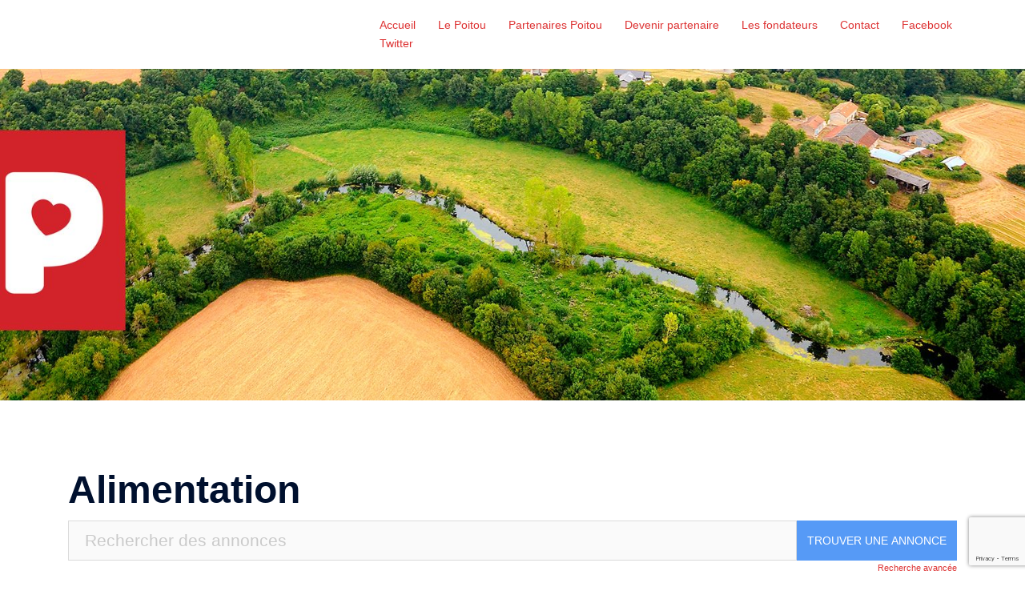

--- FILE ---
content_type: text/html; charset=UTF-8
request_url: https://www.le-poitou.fr/annuaire-poitou/wpbdp_category/alimentation/?l=s
body_size: 15969
content:
<!DOCTYPE html>
<html lang="fr-FR">
<head>
<meta charset="UTF-8">
<meta name="viewport" content="width=device-width, initial-scale=1">
<link rel="profile" href="https://gmpg.org/xfn/11">
<link rel="pingback" href="https://www.le-poitou.fr/xmlrpc.php">

<title>Alimentation</title>
<meta name='robots' content='max-image-preview:large' />
<link rel='dns-prefetch' href='//www.googletagmanager.com' />
<!-- Business Directory RSS feed -->
<link rel="alternate" type="application/rss+xml" title="Annuaire du Poitou &raquo; Alimentation Catégorie de l'annuaire Feed" href="https://www.le-poitou.fr/feed/?post_type=wpbdp_listing&#038;wpbdp_category=alimentation" />
<!-- /Business Directory RSS feed -->
<script type="text/javascript">
window._wpemojiSettings = {"baseUrl":"https:\/\/s.w.org\/images\/core\/emoji\/14.0.0\/72x72\/","ext":".png","svgUrl":"https:\/\/s.w.org\/images\/core\/emoji\/14.0.0\/svg\/","svgExt":".svg","source":{"concatemoji":"https:\/\/www.le-poitou.fr\/wp-includes\/js\/wp-emoji-release.min.js?ver=6.2.8"}};
/*! This file is auto-generated */
!function(e,a,t){var n,r,o,i=a.createElement("canvas"),p=i.getContext&&i.getContext("2d");function s(e,t){p.clearRect(0,0,i.width,i.height),p.fillText(e,0,0);e=i.toDataURL();return p.clearRect(0,0,i.width,i.height),p.fillText(t,0,0),e===i.toDataURL()}function c(e){var t=a.createElement("script");t.src=e,t.defer=t.type="text/javascript",a.getElementsByTagName("head")[0].appendChild(t)}for(o=Array("flag","emoji"),t.supports={everything:!0,everythingExceptFlag:!0},r=0;r<o.length;r++)t.supports[o[r]]=function(e){if(p&&p.fillText)switch(p.textBaseline="top",p.font="600 32px Arial",e){case"flag":return s("\ud83c\udff3\ufe0f\u200d\u26a7\ufe0f","\ud83c\udff3\ufe0f\u200b\u26a7\ufe0f")?!1:!s("\ud83c\uddfa\ud83c\uddf3","\ud83c\uddfa\u200b\ud83c\uddf3")&&!s("\ud83c\udff4\udb40\udc67\udb40\udc62\udb40\udc65\udb40\udc6e\udb40\udc67\udb40\udc7f","\ud83c\udff4\u200b\udb40\udc67\u200b\udb40\udc62\u200b\udb40\udc65\u200b\udb40\udc6e\u200b\udb40\udc67\u200b\udb40\udc7f");case"emoji":return!s("\ud83e\udef1\ud83c\udffb\u200d\ud83e\udef2\ud83c\udfff","\ud83e\udef1\ud83c\udffb\u200b\ud83e\udef2\ud83c\udfff")}return!1}(o[r]),t.supports.everything=t.supports.everything&&t.supports[o[r]],"flag"!==o[r]&&(t.supports.everythingExceptFlag=t.supports.everythingExceptFlag&&t.supports[o[r]]);t.supports.everythingExceptFlag=t.supports.everythingExceptFlag&&!t.supports.flag,t.DOMReady=!1,t.readyCallback=function(){t.DOMReady=!0},t.supports.everything||(n=function(){t.readyCallback()},a.addEventListener?(a.addEventListener("DOMContentLoaded",n,!1),e.addEventListener("load",n,!1)):(e.attachEvent("onload",n),a.attachEvent("onreadystatechange",function(){"complete"===a.readyState&&t.readyCallback()})),(e=t.source||{}).concatemoji?c(e.concatemoji):e.wpemoji&&e.twemoji&&(c(e.twemoji),c(e.wpemoji)))}(window,document,window._wpemojiSettings);
</script>
<style type="text/css">
img.wp-smiley,
img.emoji {
	display: inline !important;
	border: none !important;
	box-shadow: none !important;
	height: 1em !important;
	width: 1em !important;
	margin: 0 0.07em !important;
	vertical-align: -0.1em !important;
	background: none !important;
	padding: 0 !important;
}
</style>
	<link rel='stylesheet' id='dashicons-css' href='https://www.le-poitou.fr/wp-includes/css/dashicons.min.css?ver=6.2.8' type='text/css' media='all' />
<link rel='stylesheet' id='elusive-css' href='https://www.le-poitou.fr/wp-content/plugins/menu-icons/vendor/codeinwp/icon-picker/css/types/elusive.min.css?ver=2.0' type='text/css' media='all' />
<link rel='stylesheet' id='menu-icon-font-awesome-css' href='https://www.le-poitou.fr/wp-content/plugins/menu-icons/css/fontawesome/css/all.min.css?ver=5.15.4' type='text/css' media='all' />
<link rel='stylesheet' id='foundation-icons-css' href='https://www.le-poitou.fr/wp-content/plugins/menu-icons/vendor/codeinwp/icon-picker/css/types/foundation-icons.min.css?ver=3.0' type='text/css' media='all' />
<link rel='stylesheet' id='genericons-css' href='https://www.le-poitou.fr/wp-content/plugins/menu-icons/vendor/codeinwp/icon-picker/css/types/genericons.min.css?ver=3.4' type='text/css' media='all' />
<link rel='stylesheet' id='menu-icons-extra-css' href='https://www.le-poitou.fr/wp-content/plugins/menu-icons/css/extra.min.css?ver=0.13.5' type='text/css' media='all' />
<link rel='stylesheet' id='sydney-bootstrap-css' href='https://www.le-poitou.fr/wp-content/themes/sydney/css/bootstrap/bootstrap.min.css?ver=1' type='text/css' media='all' />
<link rel='stylesheet' id='wp-block-library-css' href='https://www.le-poitou.fr/wp-includes/css/dist/block-library/style.min.css?ver=6.2.8' type='text/css' media='all' />
<link rel='stylesheet' id='classic-theme-styles-css' href='https://www.le-poitou.fr/wp-includes/css/classic-themes.min.css?ver=6.2.8' type='text/css' media='all' />
<style id='global-styles-inline-css' type='text/css'>
body{--wp--preset--color--black: #000000;--wp--preset--color--cyan-bluish-gray: #abb8c3;--wp--preset--color--white: #ffffff;--wp--preset--color--pale-pink: #f78da7;--wp--preset--color--vivid-red: #cf2e2e;--wp--preset--color--luminous-vivid-orange: #ff6900;--wp--preset--color--luminous-vivid-amber: #fcb900;--wp--preset--color--light-green-cyan: #7bdcb5;--wp--preset--color--vivid-green-cyan: #00d084;--wp--preset--color--pale-cyan-blue: #8ed1fc;--wp--preset--color--vivid-cyan-blue: #0693e3;--wp--preset--color--vivid-purple: #9b51e0;--wp--preset--gradient--vivid-cyan-blue-to-vivid-purple: linear-gradient(135deg,rgba(6,147,227,1) 0%,rgb(155,81,224) 100%);--wp--preset--gradient--light-green-cyan-to-vivid-green-cyan: linear-gradient(135deg,rgb(122,220,180) 0%,rgb(0,208,130) 100%);--wp--preset--gradient--luminous-vivid-amber-to-luminous-vivid-orange: linear-gradient(135deg,rgba(252,185,0,1) 0%,rgba(255,105,0,1) 100%);--wp--preset--gradient--luminous-vivid-orange-to-vivid-red: linear-gradient(135deg,rgba(255,105,0,1) 0%,rgb(207,46,46) 100%);--wp--preset--gradient--very-light-gray-to-cyan-bluish-gray: linear-gradient(135deg,rgb(238,238,238) 0%,rgb(169,184,195) 100%);--wp--preset--gradient--cool-to-warm-spectrum: linear-gradient(135deg,rgb(74,234,220) 0%,rgb(151,120,209) 20%,rgb(207,42,186) 40%,rgb(238,44,130) 60%,rgb(251,105,98) 80%,rgb(254,248,76) 100%);--wp--preset--gradient--blush-light-purple: linear-gradient(135deg,rgb(255,206,236) 0%,rgb(152,150,240) 100%);--wp--preset--gradient--blush-bordeaux: linear-gradient(135deg,rgb(254,205,165) 0%,rgb(254,45,45) 50%,rgb(107,0,62) 100%);--wp--preset--gradient--luminous-dusk: linear-gradient(135deg,rgb(255,203,112) 0%,rgb(199,81,192) 50%,rgb(65,88,208) 100%);--wp--preset--gradient--pale-ocean: linear-gradient(135deg,rgb(255,245,203) 0%,rgb(182,227,212) 50%,rgb(51,167,181) 100%);--wp--preset--gradient--electric-grass: linear-gradient(135deg,rgb(202,248,128) 0%,rgb(113,206,126) 100%);--wp--preset--gradient--midnight: linear-gradient(135deg,rgb(2,3,129) 0%,rgb(40,116,252) 100%);--wp--preset--duotone--dark-grayscale: url('#wp-duotone-dark-grayscale');--wp--preset--duotone--grayscale: url('#wp-duotone-grayscale');--wp--preset--duotone--purple-yellow: url('#wp-duotone-purple-yellow');--wp--preset--duotone--blue-red: url('#wp-duotone-blue-red');--wp--preset--duotone--midnight: url('#wp-duotone-midnight');--wp--preset--duotone--magenta-yellow: url('#wp-duotone-magenta-yellow');--wp--preset--duotone--purple-green: url('#wp-duotone-purple-green');--wp--preset--duotone--blue-orange: url('#wp-duotone-blue-orange');--wp--preset--font-size--small: 13px;--wp--preset--font-size--medium: 20px;--wp--preset--font-size--large: 36px;--wp--preset--font-size--x-large: 42px;--wp--preset--spacing--20: 0.44rem;--wp--preset--spacing--30: 0.67rem;--wp--preset--spacing--40: 1rem;--wp--preset--spacing--50: 1.5rem;--wp--preset--spacing--60: 2.25rem;--wp--preset--spacing--70: 3.38rem;--wp--preset--spacing--80: 5.06rem;--wp--preset--shadow--natural: 6px 6px 9px rgba(0, 0, 0, 0.2);--wp--preset--shadow--deep: 12px 12px 50px rgba(0, 0, 0, 0.4);--wp--preset--shadow--sharp: 6px 6px 0px rgba(0, 0, 0, 0.2);--wp--preset--shadow--outlined: 6px 6px 0px -3px rgba(255, 255, 255, 1), 6px 6px rgba(0, 0, 0, 1);--wp--preset--shadow--crisp: 6px 6px 0px rgba(0, 0, 0, 1);}:where(.is-layout-flex){gap: 0.5em;}body .is-layout-flow > .alignleft{float: left;margin-inline-start: 0;margin-inline-end: 2em;}body .is-layout-flow > .alignright{float: right;margin-inline-start: 2em;margin-inline-end: 0;}body .is-layout-flow > .aligncenter{margin-left: auto !important;margin-right: auto !important;}body .is-layout-constrained > .alignleft{float: left;margin-inline-start: 0;margin-inline-end: 2em;}body .is-layout-constrained > .alignright{float: right;margin-inline-start: 2em;margin-inline-end: 0;}body .is-layout-constrained > .aligncenter{margin-left: auto !important;margin-right: auto !important;}body .is-layout-constrained > :where(:not(.alignleft):not(.alignright):not(.alignfull)){max-width: var(--wp--style--global--content-size);margin-left: auto !important;margin-right: auto !important;}body .is-layout-constrained > .alignwide{max-width: var(--wp--style--global--wide-size);}body .is-layout-flex{display: flex;}body .is-layout-flex{flex-wrap: wrap;align-items: center;}body .is-layout-flex > *{margin: 0;}:where(.wp-block-columns.is-layout-flex){gap: 2em;}.has-black-color{color: var(--wp--preset--color--black) !important;}.has-cyan-bluish-gray-color{color: var(--wp--preset--color--cyan-bluish-gray) !important;}.has-white-color{color: var(--wp--preset--color--white) !important;}.has-pale-pink-color{color: var(--wp--preset--color--pale-pink) !important;}.has-vivid-red-color{color: var(--wp--preset--color--vivid-red) !important;}.has-luminous-vivid-orange-color{color: var(--wp--preset--color--luminous-vivid-orange) !important;}.has-luminous-vivid-amber-color{color: var(--wp--preset--color--luminous-vivid-amber) !important;}.has-light-green-cyan-color{color: var(--wp--preset--color--light-green-cyan) !important;}.has-vivid-green-cyan-color{color: var(--wp--preset--color--vivid-green-cyan) !important;}.has-pale-cyan-blue-color{color: var(--wp--preset--color--pale-cyan-blue) !important;}.has-vivid-cyan-blue-color{color: var(--wp--preset--color--vivid-cyan-blue) !important;}.has-vivid-purple-color{color: var(--wp--preset--color--vivid-purple) !important;}.has-black-background-color{background-color: var(--wp--preset--color--black) !important;}.has-cyan-bluish-gray-background-color{background-color: var(--wp--preset--color--cyan-bluish-gray) !important;}.has-white-background-color{background-color: var(--wp--preset--color--white) !important;}.has-pale-pink-background-color{background-color: var(--wp--preset--color--pale-pink) !important;}.has-vivid-red-background-color{background-color: var(--wp--preset--color--vivid-red) !important;}.has-luminous-vivid-orange-background-color{background-color: var(--wp--preset--color--luminous-vivid-orange) !important;}.has-luminous-vivid-amber-background-color{background-color: var(--wp--preset--color--luminous-vivid-amber) !important;}.has-light-green-cyan-background-color{background-color: var(--wp--preset--color--light-green-cyan) !important;}.has-vivid-green-cyan-background-color{background-color: var(--wp--preset--color--vivid-green-cyan) !important;}.has-pale-cyan-blue-background-color{background-color: var(--wp--preset--color--pale-cyan-blue) !important;}.has-vivid-cyan-blue-background-color{background-color: var(--wp--preset--color--vivid-cyan-blue) !important;}.has-vivid-purple-background-color{background-color: var(--wp--preset--color--vivid-purple) !important;}.has-black-border-color{border-color: var(--wp--preset--color--black) !important;}.has-cyan-bluish-gray-border-color{border-color: var(--wp--preset--color--cyan-bluish-gray) !important;}.has-white-border-color{border-color: var(--wp--preset--color--white) !important;}.has-pale-pink-border-color{border-color: var(--wp--preset--color--pale-pink) !important;}.has-vivid-red-border-color{border-color: var(--wp--preset--color--vivid-red) !important;}.has-luminous-vivid-orange-border-color{border-color: var(--wp--preset--color--luminous-vivid-orange) !important;}.has-luminous-vivid-amber-border-color{border-color: var(--wp--preset--color--luminous-vivid-amber) !important;}.has-light-green-cyan-border-color{border-color: var(--wp--preset--color--light-green-cyan) !important;}.has-vivid-green-cyan-border-color{border-color: var(--wp--preset--color--vivid-green-cyan) !important;}.has-pale-cyan-blue-border-color{border-color: var(--wp--preset--color--pale-cyan-blue) !important;}.has-vivid-cyan-blue-border-color{border-color: var(--wp--preset--color--vivid-cyan-blue) !important;}.has-vivid-purple-border-color{border-color: var(--wp--preset--color--vivid-purple) !important;}.has-vivid-cyan-blue-to-vivid-purple-gradient-background{background: var(--wp--preset--gradient--vivid-cyan-blue-to-vivid-purple) !important;}.has-light-green-cyan-to-vivid-green-cyan-gradient-background{background: var(--wp--preset--gradient--light-green-cyan-to-vivid-green-cyan) !important;}.has-luminous-vivid-amber-to-luminous-vivid-orange-gradient-background{background: var(--wp--preset--gradient--luminous-vivid-amber-to-luminous-vivid-orange) !important;}.has-luminous-vivid-orange-to-vivid-red-gradient-background{background: var(--wp--preset--gradient--luminous-vivid-orange-to-vivid-red) !important;}.has-very-light-gray-to-cyan-bluish-gray-gradient-background{background: var(--wp--preset--gradient--very-light-gray-to-cyan-bluish-gray) !important;}.has-cool-to-warm-spectrum-gradient-background{background: var(--wp--preset--gradient--cool-to-warm-spectrum) !important;}.has-blush-light-purple-gradient-background{background: var(--wp--preset--gradient--blush-light-purple) !important;}.has-blush-bordeaux-gradient-background{background: var(--wp--preset--gradient--blush-bordeaux) !important;}.has-luminous-dusk-gradient-background{background: var(--wp--preset--gradient--luminous-dusk) !important;}.has-pale-ocean-gradient-background{background: var(--wp--preset--gradient--pale-ocean) !important;}.has-electric-grass-gradient-background{background: var(--wp--preset--gradient--electric-grass) !important;}.has-midnight-gradient-background{background: var(--wp--preset--gradient--midnight) !important;}.has-small-font-size{font-size: var(--wp--preset--font-size--small) !important;}.has-medium-font-size{font-size: var(--wp--preset--font-size--medium) !important;}.has-large-font-size{font-size: var(--wp--preset--font-size--large) !important;}.has-x-large-font-size{font-size: var(--wp--preset--font-size--x-large) !important;}
.wp-block-navigation a:where(:not(.wp-element-button)){color: inherit;}
:where(.wp-block-columns.is-layout-flex){gap: 2em;}
.wp-block-pullquote{font-size: 1.5em;line-height: 1.6;}
</style>
<link rel='stylesheet' id='contact-form-7-css' href='https://www.le-poitou.fr/wp-content/plugins/contact-form-7/includes/css/styles.css?ver=5.7.6' type='text/css' media='all' />
<link rel='stylesheet' id='sydney-style-css' href='https://www.le-poitou.fr/wp-content/themes/sydney/style.css?ver=20221019' type='text/css' media='all' />
<!--[if lte IE 9]>
<link rel='stylesheet' id='sydney-ie9-css' href='https://www.le-poitou.fr/wp-content/themes/sydney/css/ie9.css?ver=6.2.8' type='text/css' media='all' />
<![endif]-->
<link rel='stylesheet' id='sydney-siteorigin-css' href='https://www.le-poitou.fr/wp-content/themes/sydney/css/components/siteorigin.min.css?ver=20220824' type='text/css' media='all' />
<link rel='stylesheet' id='sydney-font-awesome-css' href='https://www.le-poitou.fr/wp-content/themes/sydney/fonts/font-awesome.min.css?ver=6.2.8' type='text/css' media='all' />
<link rel='stylesheet' id='sydney-style-min-css' href='https://www.le-poitou.fr/wp-content/themes/sydney/css/styles.min.css?ver=20221019' type='text/css' media='all' />
<style id='sydney-style-min-inline-css' type='text/css'>
.woocommerce ul.products li.product{text-align:center;}html{scroll-behavior:smooth;}.header-image{background-size:cover;}.header-image{height:500px;}.llms-student-dashboard .llms-button-secondary:hover,.llms-button-action:hover,.read-more-gt,.widget-area .widget_fp_social a,#mainnav ul li a:hover,.sydney_contact_info_widget span,.roll-team .team-content .name,.roll-team .team-item .team-pop .team-social li:hover a,.roll-infomation li.address:before,.roll-infomation li.phone:before,.roll-infomation li.email:before,.roll-testimonials .name,.roll-button.border,.roll-button:hover,.roll-icon-list .icon i,.roll-icon-list .content h3 a:hover,.roll-icon-box.white .content h3 a,.roll-icon-box .icon i,.roll-icon-box .content h3 a:hover,.switcher-container .switcher-icon a:focus,.go-top:hover,.hentry .meta-post a:hover,#mainnav > ul > li > a.active,#mainnav > ul > li > a:hover,button:hover,input[type="button"]:hover,input[type="reset"]:hover,input[type="submit"]:hover,.text-color,.social-menu-widget a,.social-menu-widget a:hover,.archive .team-social li a,a,h1 a,h2 a,h3 a,h4 a,h5 a,h6 a,.classic-alt .meta-post a,.single .hentry .meta-post a,.content-area.modern .hentry .meta-post span:before,.content-area.modern .post-cat{color:#dd3333}.llms-student-dashboard .llms-button-secondary,.llms-button-action,.woocommerce #respond input#submit,.woocommerce a.button,.woocommerce button.button,.woocommerce input.button,.project-filter li a.active,.project-filter li a:hover,.preloader .pre-bounce1,.preloader .pre-bounce2,.roll-team .team-item .team-pop,.roll-progress .progress-animate,.roll-socials li a:hover,.roll-project .project-item .project-pop,.roll-project .project-filter li.active,.roll-project .project-filter li:hover,.roll-button.light:hover,.roll-button.border:hover,.roll-button,.roll-icon-box.white .icon,.owl-theme .owl-controls .owl-page.active span,.owl-theme .owl-controls.clickable .owl-page:hover span,.go-top,.bottom .socials li:hover a,.sidebar .widget:before,.blog-pagination ul li.active,.blog-pagination ul li:hover a,.content-area .hentry:after,.text-slider .maintitle:after,.error-wrap #search-submit:hover,#mainnav .sub-menu li:hover > a,#mainnav ul li ul:after,button,input[type="button"],input[type="reset"],input[type="submit"],.panel-grid-cell .widget-title:after,.cart-amount{background-color:#dd3333}.llms-student-dashboard .llms-button-secondary,.llms-student-dashboard .llms-button-secondary:hover,.llms-button-action,.llms-button-action:hover,.roll-socials li a:hover,.roll-socials li a,.roll-button.light:hover,.roll-button.border,.roll-button,.roll-icon-list .icon,.roll-icon-box .icon,.owl-theme .owl-controls .owl-page span,.comment .comment-detail,.widget-tags .tag-list a:hover,.blog-pagination ul li,.error-wrap #search-submit:hover,textarea:focus,input[type="text"]:focus,input[type="password"]:focus,input[type="datetime"]:focus,input[type="datetime-local"]:focus,input[type="date"]:focus,input[type="month"]:focus,input[type="time"]:focus,input[type="week"]:focus,input[type="number"]:focus,input[type="email"]:focus,input[type="url"]:focus,input[type="search"]:focus,input[type="tel"]:focus,input[type="color"]:focus,button,input[type="button"],input[type="reset"],input[type="submit"],.archive .team-social li a{border-color:#dd3333}.sydney_contact_info_widget span{fill:#dd3333;}.go-top:hover svg{stroke:#dd3333;}.site-header.float-header{background-color:rgba(255,255,255,0.9);}@media only screen and (max-width:1024px){.site-header{background-color:#ffffff;}}#mainnav ul li a,#mainnav ul li::before{color:#dd3333}#mainnav .sub-menu li a{color:#000000}#mainnav .sub-menu li a{background:#ffffff}.text-slider .maintitle,.text-slider .subtitle{color:#ffffff}body{color:}#secondary{background-color:#ffffff}#secondary,#secondary a{color:#737C8C}.btn-menu .sydney-svg-icon{fill:#ffffff}#mainnav ul li a:hover,.main-header #mainnav .menu > li > a:hover{color:#d65050}.overlay{background-color:#000000}.page-wrap{padding-top:83px;}.page-wrap{padding-bottom:100px;}@media only screen and (max-width:1025px){.mobile-slide{display:block;}.slide-item{background-image:none !important;}.header-slider{}.slide-item{height:auto !important;}.slide-inner{min-height:initial;}}.go-top.show{border-radius:2px;bottom:10px;}.go-top.position-right{right:20px;}.go-top.position-left{left:20px;}.go-top{background-color:;}.go-top:hover{background-color:;}.go-top{color:;}.go-top svg{stroke:;}.go-top:hover{color:;}.go-top:hover svg{stroke:;}.go-top .sydney-svg-icon,.go-top .sydney-svg-icon svg{width:16px;height:16px;}.go-top{padding:15px;}.site-info{border-top:0;}.footer-widgets-grid{gap:30px;}@media (min-width:992px){.footer-widgets-grid{padding-top:95px;padding-bottom:95px;}}@media (min-width:576px) and (max-width:991px){.footer-widgets-grid{padding-top:60px;padding-bottom:60px;}}@media (max-width:575px){.footer-widgets-grid{padding-top:60px;padding-bottom:60px;}}@media (min-width:992px){.sidebar-column .widget .widget-title{font-size:22px;}}@media (min-width:576px) and (max-width:991px){.sidebar-column .widget .widget-title{font-size:22px;}}@media (max-width:575px){.sidebar-column .widget .widget-title{font-size:22px;}}.footer-widgets{background-color:;}.sidebar-column .widget .widget-title{color:;}.sidebar-column .widget h1,.sidebar-column .widget h2,.sidebar-column .widget h3,.sidebar-column .widget h4,.sidebar-column .widget h5,.sidebar-column .widget h6{color:;}.sidebar-column .widget{color:;}.sidebar-column .widget a{color:;}.sidebar-column .widget a:hover{color:;}.site-footer{background-color:;}.site-info,.site-info a{color:;}.site-info .sydney-svg-icon svg{fill:;}.site-info{padding-top:20px;padding-bottom:20px;}@media (min-width:992px){button,.roll-button,a.button,.wp-block-button__link,input[type="button"],input[type="reset"],input[type="submit"]{padding-top:12px;padding-bottom:12px;}}@media (min-width:576px) and (max-width:991px){button,.roll-button,a.button,.wp-block-button__link,input[type="button"],input[type="reset"],input[type="submit"]{padding-top:12px;padding-bottom:12px;}}@media (max-width:575px){button,.roll-button,a.button,.wp-block-button__link,input[type="button"],input[type="reset"],input[type="submit"]{padding-top:12px;padding-bottom:12px;}}@media (min-width:992px){button,.roll-button,a.button,.wp-block-button__link,input[type="button"],input[type="reset"],input[type="submit"]{padding-left:35px;padding-right:35px;}}@media (min-width:576px) and (max-width:991px){button,.roll-button,a.button,.wp-block-button__link,input[type="button"],input[type="reset"],input[type="submit"]{padding-left:35px;padding-right:35px;}}@media (max-width:575px){button,.roll-button,a.button,.wp-block-button__link,input[type="button"],input[type="reset"],input[type="submit"]{padding-left:35px;padding-right:35px;}}button,.roll-button,a.button,.wp-block-button__link,input[type="button"],input[type="reset"],input[type="submit"]{border-radius:0;}@media (min-width:992px){button,.roll-button,a.button,.wp-block-button__link,input[type="button"],input[type="reset"],input[type="submit"]{font-size:14px;}}@media (min-width:576px) and (max-width:991px){button,.roll-button,a.button,.wp-block-button__link,input[type="button"],input[type="reset"],input[type="submit"]{font-size:14px;}}@media (max-width:575px){button,.roll-button,a.button,.wp-block-button__link,input[type="button"],input[type="reset"],input[type="submit"]{font-size:14px;}}button,.roll-button,a.button,.wp-block-button__link,input[type="button"],input[type="reset"],input[type="submit"]{text-transform:uppercase;}button,div.wpforms-container-full .wpforms-form input[type=submit],div.wpforms-container-full .wpforms-form button[type=submit],div.wpforms-container-full .wpforms-form .wpforms-page-button,.roll-button,a.button,.wp-block-button__link,input[type="button"],input[type="reset"],input[type="submit"]{background-color:;}button:hover,div.wpforms-container-full .wpforms-form input[type=submit]:hover,div.wpforms-container-full .wpforms-form button[type=submit]:hover,div.wpforms-container-full .wpforms-form .wpforms-page-button:hover,.roll-button:hover,a.button:hover,.wp-block-button__link:hover,input[type="button"]:hover,input[type="reset"]:hover,input[type="submit"]:hover{background-color:;}button,div.wpforms-container-full .wpforms-form input[type=submit],div.wpforms-container-full .wpforms-form button[type=submit],div.wpforms-container-full .wpforms-form .wpforms-page-button,.checkout-button.button,a.button,.wp-block-button__link,input[type="button"],input[type="reset"],input[type="submit"]{color:;}button:hover,div.wpforms-container-full .wpforms-form input[type=submit]:hover,div.wpforms-container-full .wpforms-form button[type=submit]:hover,div.wpforms-container-full .wpforms-form .wpforms-page-button:hover,.roll-button:hover,a.button:hover,.wp-block-button__link:hover,input[type="button"]:hover,input[type="reset"]:hover,input[type="submit"]:hover{color:;}.is-style-outline .wp-block-button__link,div.wpforms-container-full .wpforms-form input[type=submit],div.wpforms-container-full .wpforms-form button[type=submit],div.wpforms-container-full .wpforms-form .wpforms-page-button,.roll-button,.wp-block-button__link.is-style-outline,button,a.button,.wp-block-button__link,input[type="button"],input[type="reset"],input[type="submit"]{border-color:;}button:hover,div.wpforms-container-full .wpforms-form input[type=submit]:hover,div.wpforms-container-full .wpforms-form button[type=submit]:hover,div.wpforms-container-full .wpforms-form .wpforms-page-button:hover,.roll-button:hover,a.button:hover,.wp-block-button__link:hover,input[type="button"]:hover,input[type="reset"]:hover,input[type="submit"]:hover{border-color:;}.posts-layout .list-image{width:30%;}.posts-layout .list-content{width:70%;}.content-area:not(.layout4):not(.layout6) .posts-layout .entry-thumb{margin:0 0 24px 0;}.layout4 .entry-thumb,.layout6 .entry-thumb{margin:0 24px 0 0;}.layout6 article:nth-of-type(even) .list-image .entry-thumb{margin:0 0 0 24px;}.posts-layout .entry-header{margin-bottom:24px;}.posts-layout .entry-meta.below-excerpt{margin:15px 0 0;}.posts-layout .entry-meta.above-title{margin:0 0 15px;}.single .entry-header .entry-title{color:;}.single .entry-header .entry-meta,.single .entry-header .entry-meta a{color:;}@media (min-width:992px){.single .entry-meta{font-size:12px;}}@media (min-width:576px) and (max-width:991px){.single .entry-meta{font-size:12px;}}@media (max-width:575px){.single .entry-meta{font-size:12px;}}@media (min-width:992px){.single .entry-header .entry-title{font-size:48px;}}@media (min-width:576px) and (max-width:991px){.single .entry-header .entry-title{font-size:32px;}}@media (max-width:575px){.single .entry-header .entry-title{font-size:32px;}}.posts-layout .entry-post{color:#233452;}.posts-layout .entry-title a{color:#00102E;}.posts-layout .author,.posts-layout .entry-meta a{color:#737C8C;}@media (min-width:992px){.posts-layout .entry-post{font-size:16px;}}@media (min-width:576px) and (max-width:991px){.posts-layout .entry-post{font-size:16px;}}@media (max-width:575px){.posts-layout .entry-post{font-size:16px;}}@media (min-width:992px){.posts-layout .entry-meta{font-size:12px;}}@media (min-width:576px) and (max-width:991px){.posts-layout .entry-meta{font-size:12px;}}@media (max-width:575px){.posts-layout .entry-meta{font-size:12px;}}@media (min-width:992px){.posts-layout .entry-title{font-size:32px;}}@media (min-width:576px) and (max-width:991px){.posts-layout .entry-title{font-size:32px;}}@media (max-width:575px){.posts-layout .entry-title{font-size:32px;}}.single .entry-header{margin-bottom:40px;}.single .entry-thumb{margin-bottom:40px;}.single .entry-meta-above{margin-bottom:24px;}.single .entry-meta-below{margin-top:24px;}@media (min-width:992px){.custom-logo-link img{max-width:180px;}}@media (min-width:576px) and (max-width:991px){.custom-logo-link img{max-width:100px;}}@media (max-width:575px){.custom-logo-link img{max-width:100px;}}.main-header,.bottom-header-row{border-bottom:0 solid rgba(255,255,255,0.1);}.header_layout_3,.header_layout_4,.header_layout_5{border-bottom:1px solid rgba(255,255,255,0.1);}.main-header,.header-search-form{background-color:;}.main-header.sticky-active{background-color:;}.main-header .site-title a,.main-header .site-description,.main-header #mainnav .menu > li > a,#mainnav .nav-menu > li > a,.main-header .header-contact a{color:;}.main-header .sydney-svg-icon svg,.main-header .dropdown-symbol .sydney-svg-icon svg{fill:;}.sticky-active .main-header .site-title a,.sticky-active .main-header .site-description,.sticky-active .main-header #mainnav .menu > li > a,.sticky-active .main-header .header-contact a,.sticky-active .main-header .logout-link,.sticky-active .main-header .html-item,.sticky-active .main-header .sydney-login-toggle{color:;}.sticky-active .main-header .sydney-svg-icon svg,.sticky-active .main-header .dropdown-symbol .sydney-svg-icon svg{fill:;}.bottom-header-row{background-color:;}.bottom-header-row,.bottom-header-row .header-contact a,.bottom-header-row #mainnav .menu > li > a{color:;}.bottom-header-row #mainnav .menu > li > a:hover{color:;}.bottom-header-row .header-item svg,.dropdown-symbol .sydney-svg-icon svg{fill:;}.main-header .main-header-inner,.main-header .top-header-row{padding-top:15px;padding-bottom:15px;}.bottom-header-inner{padding-top:15px;padding-bottom:15px;}.bottom-header-row #mainnav ul ul li,.main-header #mainnav ul ul li{background-color:;}.bottom-header-row #mainnav ul ul li a,.bottom-header-row #mainnav ul ul li:hover a,.main-header #mainnav ul ul li:hover a,.main-header #mainnav ul ul li a{color:;}.bottom-header-row #mainnav ul ul li svg,.main-header #mainnav ul ul li svg{fill:;}.main-header-cart .count-number{color:;}.main-header-cart .widget_shopping_cart .widgettitle:after,.main-header-cart .widget_shopping_cart .woocommerce-mini-cart__buttons:before{background-color:rgba(33,33,33,0.9);}.sydney-offcanvas-menu .mainnav ul li{text-align:left;}.sydney-offcanvas-menu .mainnav a{padding:10px 0;}#masthead-mobile{background-color:;}#masthead-mobile .site-description,#masthead-mobile a:not(.button){color:;}#masthead-mobile svg{fill:;}.mobile-header{padding-top:15px;padding-bottom:15px;}.sydney-offcanvas-menu{background-color:;}.sydney-offcanvas-menu,.sydney-offcanvas-menu #mainnav a:not(.button),.sydney-offcanvas-menu a:not(.button){color:;}.sydney-offcanvas-menu svg,.sydney-offcanvas-menu .dropdown-symbol .sydney-svg-icon svg{fill:;}@media (min-width:992px){.site-logo{max-height:100px;}}@media (min-width:576px) and (max-width:991px){.site-logo{max-height:100px;}}@media (max-width:575px){.site-logo{max-height:100px;}}.site-title a,.site-title a:visited,.main-header .site-title a,.main-header .site-title a:visited{color:}.site-description,.main-header .site-description{color:}@media (min-width:992px){.site-title{font-size:31px;}}@media (min-width:576px) and (max-width:991px){.site-title{font-size:24px;}}@media (max-width:575px){.site-title{font-size:20px;}}@media (min-width:992px){.site-description{font-size:16px;}}@media (min-width:576px) and (max-width:991px){.site-description{font-size:16px;}}@media (max-width:575px){.site-description{font-size:16px;}}h1,h2,h3,h4,h5,h6,.site-title{text-decoration:;text-transform:;font-style:;line-height:1.2;letter-spacing:px;}@media (min-width:992px){h1:not(.site-title){font-size:48px;}}@media (min-width:576px) and (max-width:991px){h1:not(.site-title){font-size:42px;}}@media (max-width:575px){h1:not(.site-title){font-size:32px;}}@media (min-width:992px){h2{font-size:38px;}}@media (min-width:576px) and (max-width:991px){h2{font-size:32px;}}@media (max-width:575px){h2{font-size:24px;}}@media (min-width:992px){h3{font-size:32px;}}@media (min-width:576px) and (max-width:991px){h3{font-size:24px;}}@media (max-width:575px){h3{font-size:20px;}}@media (min-width:992px){h4{font-size:25px;}}@media (min-width:576px) and (max-width:991px){h4{font-size:18px;}}@media (max-width:575px){h4{font-size:16px;}}@media (min-width:992px){h5{font-size:25px;}}@media (min-width:576px) and (max-width:991px){h5{font-size:16px;}}@media (max-width:575px){h5{font-size:16px;}}@media (min-width:992px){h6{font-size:16px;}}@media (min-width:576px) and (max-width:991px){h6{font-size:16px;}}@media (max-width:575px){h6{font-size:16px;}}p,.posts-layout .entry-post{text-decoration:}body,.posts-layout .entry-post{text-transform:;font-style:;line-height:1.68;letter-spacing:px;}@media (min-width:992px){body{font-size:21px;}}@media (min-width:576px) and (max-width:991px){body{font-size:16px;}}@media (max-width:575px){body{font-size:16px;}}@media (min-width:992px){.woocommerce div.product .product-gallery-summary .entry-title{font-size:32px;}}@media (min-width:576px) and (max-width:991px){.woocommerce div.product .product-gallery-summary .entry-title{font-size:32px;}}@media (max-width:575px){.woocommerce div.product .product-gallery-summary .entry-title{font-size:32px;}}@media (min-width:992px){.woocommerce div.product .product-gallery-summary .price .amount{font-size:24px;}}@media (min-width:576px) and (max-width:991px){.woocommerce div.product .product-gallery-summary .price .amount{font-size:24px;}}@media (max-width:575px){.woocommerce div.product .product-gallery-summary .price .amount{font-size:24px;}}.woocommerce ul.products li.product .col-md-7 > *,.woocommerce ul.products li.product .col-md-8 > *,.woocommerce ul.products li.product > *{margin-bottom:12px;}.wc-block-grid__product-onsale,span.onsale{border-radius:0;top:20px!important;left:20px!important;}.wc-block-grid__product-onsale,.products span.onsale{left:auto!important;right:20px;}.wc-block-grid__product-onsale,span.onsale{color:;}.wc-block-grid__product-onsale,span.onsale{background-color:;}ul.wc-block-grid__products li.wc-block-grid__product .wc-block-grid__product-title,ul.wc-block-grid__products li.wc-block-grid__product .woocommerce-loop-product__title,ul.wc-block-grid__products li.product .wc-block-grid__product-title,ul.wc-block-grid__products li.product .woocommerce-loop-product__title,ul.products li.wc-block-grid__product .wc-block-grid__product-title,ul.products li.wc-block-grid__product .woocommerce-loop-product__title,ul.products li.product .wc-block-grid__product-title,ul.products li.product .woocommerce-loop-product__title,ul.products li.product .woocommerce-loop-category__title,.woocommerce-loop-product__title .botiga-wc-loop-product__title{color:;}a.wc-forward:not(.checkout-button){color:;}a.wc-forward:not(.checkout-button):hover{color:;}.woocommerce-pagination li .page-numbers:hover{color:;}.woocommerce-sorting-wrapper{border-color:rgba(33,33,33,0.9);}ul.products li.product-category .woocommerce-loop-category__title{text-align:center;}ul.products li.product-category > a,ul.products li.product-category > a > img{border-radius:0;}.entry-content a:not(.button){color:;}.entry-content a:not(.button):hover{color:;}h1{color:;}h2{color:;}h3{color:;}h4{color:;}h5{color:;}h6{color:;}div.wpforms-container-full .wpforms-form input[type=date],div.wpforms-container-full .wpforms-form input[type=datetime],div.wpforms-container-full .wpforms-form input[type=datetime-local],div.wpforms-container-full .wpforms-form input[type=email],div.wpforms-container-full .wpforms-form input[type=month],div.wpforms-container-full .wpforms-form input[type=number],div.wpforms-container-full .wpforms-form input[type=password],div.wpforms-container-full .wpforms-form input[type=range],div.wpforms-container-full .wpforms-form input[type=search],div.wpforms-container-full .wpforms-form input[type=tel],div.wpforms-container-full .wpforms-form input[type=text],div.wpforms-container-full .wpforms-form input[type=time],div.wpforms-container-full .wpforms-form input[type=url],div.wpforms-container-full .wpforms-form input[type=week],div.wpforms-container-full .wpforms-form select,div.wpforms-container-full .wpforms-form textarea,input[type="text"],input[type="email"],input[type="url"],input[type="password"],input[type="search"],input[type="number"],input[type="tel"],input[type="range"],input[type="date"],input[type="month"],input[type="week"],input[type="time"],input[type="datetime"],input[type="datetime-local"],input[type="color"],textarea,select,.woocommerce .select2-container .select2-selection--single,.woocommerce-page .select2-container .select2-selection--single,input[type="text"]:focus,input[type="email"]:focus,input[type="url"]:focus,input[type="password"]:focus,input[type="search"]:focus,input[type="number"]:focus,input[type="tel"]:focus,input[type="range"]:focus,input[type="date"]:focus,input[type="month"]:focus,input[type="week"]:focus,input[type="time"]:focus,input[type="datetime"]:focus,input[type="datetime-local"]:focus,input[type="color"]:focus,textarea:focus,select:focus,.woocommerce .select2-container .select2-selection--single:focus,.woocommerce-page .select2-container .select2-selection--single:focus,.select2-container--default .select2-selection--single .select2-selection__rendered,.wp-block-search .wp-block-search__input,.wp-block-search .wp-block-search__input:focus{color:;}div.wpforms-container-full .wpforms-form input[type=date],div.wpforms-container-full .wpforms-form input[type=datetime],div.wpforms-container-full .wpforms-form input[type=datetime-local],div.wpforms-container-full .wpforms-form input[type=email],div.wpforms-container-full .wpforms-form input[type=month],div.wpforms-container-full .wpforms-form input[type=number],div.wpforms-container-full .wpforms-form input[type=password],div.wpforms-container-full .wpforms-form input[type=range],div.wpforms-container-full .wpforms-form input[type=search],div.wpforms-container-full .wpforms-form input[type=tel],div.wpforms-container-full .wpforms-form input[type=text],div.wpforms-container-full .wpforms-form input[type=time],div.wpforms-container-full .wpforms-form input[type=url],div.wpforms-container-full .wpforms-form input[type=week],div.wpforms-container-full .wpforms-form select,div.wpforms-container-full .wpforms-form textarea,input[type="text"],input[type="email"],input[type="url"],input[type="password"],input[type="search"],input[type="number"],input[type="tel"],input[type="range"],input[type="date"],input[type="month"],input[type="week"],input[type="time"],input[type="datetime"],input[type="datetime-local"],input[type="color"],textarea,select,.woocommerce .select2-container .select2-selection--single,.woocommerce-page .select2-container .select2-selection--single,.woocommerce-cart .woocommerce-cart-form .actions .coupon input[type="text"]{background-color:;}div.wpforms-container-full .wpforms-form input[type=date],div.wpforms-container-full .wpforms-form input[type=datetime],div.wpforms-container-full .wpforms-form input[type=datetime-local],div.wpforms-container-full .wpforms-form input[type=email],div.wpforms-container-full .wpforms-form input[type=month],div.wpforms-container-full .wpforms-form input[type=number],div.wpforms-container-full .wpforms-form input[type=password],div.wpforms-container-full .wpforms-form input[type=range],div.wpforms-container-full .wpforms-form input[type=search],div.wpforms-container-full .wpforms-form input[type=tel],div.wpforms-container-full .wpforms-form input[type=text],div.wpforms-container-full .wpforms-form input[type=time],div.wpforms-container-full .wpforms-form input[type=url],div.wpforms-container-full .wpforms-form input[type=week],div.wpforms-container-full .wpforms-form select,div.wpforms-container-full .wpforms-form textarea,input[type="text"],input[type="email"],input[type="url"],input[type="password"],input[type="search"],input[type="number"],input[type="tel"],input[type="range"],input[type="date"],input[type="month"],input[type="week"],input[type="time"],input[type="datetime"],input[type="datetime-local"],input[type="color"],textarea,select,.woocommerce .select2-container .select2-selection--single,.woocommerce-page .select2-container .select2-selection--single,.woocommerce-account fieldset,.woocommerce-account .woocommerce-form-login,.woocommerce-account .woocommerce-form-register,.woocommerce-cart .woocommerce-cart-form .actions .coupon input[type="text"],.wp-block-search .wp-block-search__input{border-color:;}input::placeholder{color:;opacity:1;}input:-ms-input-placeholder{color:;}input::-ms-input-placeholder{color:;}
</style>
<link rel='stylesheet' id='wpbdp-widgets-css' href='https://www.le-poitou.fr/wp-content/plugins/business-directory-plugin/assets/css/widgets.min.css?ver=6.3.5' type='text/css' media='all' />
<link rel='stylesheet' id='wpbdp-base-css-css' href='https://www.le-poitou.fr/wp-content/plugins/business-directory-plugin/assets/css/wpbdp.min.css?ver=6.3.5' type='text/css' media='all' />
<style id='wpbdp-base-css-inline-css' type='text/css'>
html{--bd-main-color:#569AF6;--bd-main-color-20:#569AF633;--bd-main-color-8:#569AF614;--bd-thumbnail-width:200px;--bd-thumbnail-height:200px;}
.wpbdp-plan-price input[type=radio]+ label span:before{content:'Sélectionnez une annonce';}.wpbdp-plan-price input[type=radio]:checked + label span:before{content:'Annonces sélectionnées';}
</style>
<link rel='stylesheet' id='wpbdp-category-icons-module-css' href='https://www.le-poitou.fr/wp-content/plugins/business-directory-categories/resources/styles.min.css?ver=6.2.8' type='text/css' media='all' />
<link rel='stylesheet' id='wpbdp-abc-filtering-css' href='https://www.le-poitou.fr/wp-content/plugins/business-directory-categories/resources/abc.css?ver=6.2.8' type='text/css' media='all' />
<link rel='stylesheet' id='cf7cf-style-css' href='https://www.le-poitou.fr/wp-content/plugins/cf7-conditional-fields/style.css?ver=2.3.8' type='text/css' media='all' />
<script type='text/javascript' src='https://www.googletagmanager.com/gtag/js?id=UA-93018482-1&#038;ver=6.2.8' id='wk-analytics-script-js'></script>
<script type='text/javascript' id='wk-analytics-script-js-after'>
function shouldTrack(){
var trackLoggedIn = false;
var loggedIn = false;
if(!loggedIn){
return true;
} else if( trackLoggedIn ) {
return true;
}
return false;
}
function hasWKGoogleAnalyticsCookie() {
return (new RegExp('wp_wk_ga_untrack_' + document.location.hostname)).test(document.cookie);
}
if (!hasWKGoogleAnalyticsCookie() && shouldTrack()) {
//Google Analytics
window.dataLayer = window.dataLayer || [];
function gtag(){dataLayer.push(arguments);}
gtag('js', new Date());
gtag('config', 'UA-93018482-1');
}
</script>
<script type='text/javascript' src='https://www.le-poitou.fr/wp-includes/js/jquery/jquery.min.js?ver=3.6.4' id='jquery-core-js'></script>
<script type='text/javascript' src='https://www.le-poitou.fr/wp-includes/js/jquery/jquery-migrate.min.js?ver=3.4.0' id='jquery-migrate-js'></script>
<link rel="https://api.w.org/" href="https://www.le-poitou.fr/wp-json/" /><link rel="alternate" type="application/json" href="https://www.le-poitou.fr/wp-json/wp/v2/wpbdp_category/10" /><link rel="EditURI" type="application/rsd+xml" title="RSD" href="https://www.le-poitou.fr/xmlrpc.php?rsd" />
<link rel="wlwmanifest" type="application/wlwmanifest+xml" href="https://www.le-poitou.fr/wp-includes/wlwmanifest.xml" />
<meta name="generator" content="WordPress 6.2.8" />
			<style>
				.sydney-svg-icon {
					display: inline-block;
					width: 16px;
					height: 16px;
					vertical-align: middle;
					line-height: 1;
				}
				.team-item .team-social li .sydney-svg-icon {
					width: 14px;
				}
				.roll-team:not(.style1) .team-item .team-social li .sydney-svg-icon {
					fill: #fff;
				}
				.team-item .team-social li:hover .sydney-svg-icon {
					fill: #000;
				}
				.team_hover_edits .team-social li a .sydney-svg-icon {
					fill: #000;
				}
				.team_hover_edits .team-social li:hover a .sydney-svg-icon {
					fill: #fff;
				}	
				.single-sydney-projects .entry-thumb {
					text-align: left;
				}	

			</style>
			<style type="text/css">
		.header-image {
			background-image: url(https://www.le-poitou.fr/wp-content/uploads/2017/02/cropped-en-tete2.jpg);
			display: block;
		}
		@media only screen and (max-width: 1024px) {
			.header-inner {
				display: block;
			}
			.header-image {
				background-image: none;
				height: auto !important;
			}		
		}
	</style>
	<style id="sccss">#masthead {
    background: white !important;
}

.btn-menu{
  color: #000;
}

.page header.entry-header {
  display: none;
}
</style></head>

<body data-rsssl=1 class="archive tax-wpbdp_category term-alimentation term-10 menu-inline no-sidebar wpbdp-with-button-styles business-directory wpbdp-view-show_category wpbdp-wp-theme-sydney wpbdp-view-taxonomy wpbdp-theme-no_theme" >

<span id="toptarget"></span>

<svg xmlns="http://www.w3.org/2000/svg" viewBox="0 0 0 0" width="0" height="0" focusable="false" role="none" style="visibility: hidden; position: absolute; left: -9999px; overflow: hidden;" ><defs><filter id="wp-duotone-dark-grayscale"><feColorMatrix color-interpolation-filters="sRGB" type="matrix" values=" .299 .587 .114 0 0 .299 .587 .114 0 0 .299 .587 .114 0 0 .299 .587 .114 0 0 " /><feComponentTransfer color-interpolation-filters="sRGB" ><feFuncR type="table" tableValues="0 0.49803921568627" /><feFuncG type="table" tableValues="0 0.49803921568627" /><feFuncB type="table" tableValues="0 0.49803921568627" /><feFuncA type="table" tableValues="1 1" /></feComponentTransfer><feComposite in2="SourceGraphic" operator="in" /></filter></defs></svg><svg xmlns="http://www.w3.org/2000/svg" viewBox="0 0 0 0" width="0" height="0" focusable="false" role="none" style="visibility: hidden; position: absolute; left: -9999px; overflow: hidden;" ><defs><filter id="wp-duotone-grayscale"><feColorMatrix color-interpolation-filters="sRGB" type="matrix" values=" .299 .587 .114 0 0 .299 .587 .114 0 0 .299 .587 .114 0 0 .299 .587 .114 0 0 " /><feComponentTransfer color-interpolation-filters="sRGB" ><feFuncR type="table" tableValues="0 1" /><feFuncG type="table" tableValues="0 1" /><feFuncB type="table" tableValues="0 1" /><feFuncA type="table" tableValues="1 1" /></feComponentTransfer><feComposite in2="SourceGraphic" operator="in" /></filter></defs></svg><svg xmlns="http://www.w3.org/2000/svg" viewBox="0 0 0 0" width="0" height="0" focusable="false" role="none" style="visibility: hidden; position: absolute; left: -9999px; overflow: hidden;" ><defs><filter id="wp-duotone-purple-yellow"><feColorMatrix color-interpolation-filters="sRGB" type="matrix" values=" .299 .587 .114 0 0 .299 .587 .114 0 0 .299 .587 .114 0 0 .299 .587 .114 0 0 " /><feComponentTransfer color-interpolation-filters="sRGB" ><feFuncR type="table" tableValues="0.54901960784314 0.98823529411765" /><feFuncG type="table" tableValues="0 1" /><feFuncB type="table" tableValues="0.71764705882353 0.25490196078431" /><feFuncA type="table" tableValues="1 1" /></feComponentTransfer><feComposite in2="SourceGraphic" operator="in" /></filter></defs></svg><svg xmlns="http://www.w3.org/2000/svg" viewBox="0 0 0 0" width="0" height="0" focusable="false" role="none" style="visibility: hidden; position: absolute; left: -9999px; overflow: hidden;" ><defs><filter id="wp-duotone-blue-red"><feColorMatrix color-interpolation-filters="sRGB" type="matrix" values=" .299 .587 .114 0 0 .299 .587 .114 0 0 .299 .587 .114 0 0 .299 .587 .114 0 0 " /><feComponentTransfer color-interpolation-filters="sRGB" ><feFuncR type="table" tableValues="0 1" /><feFuncG type="table" tableValues="0 0.27843137254902" /><feFuncB type="table" tableValues="0.5921568627451 0.27843137254902" /><feFuncA type="table" tableValues="1 1" /></feComponentTransfer><feComposite in2="SourceGraphic" operator="in" /></filter></defs></svg><svg xmlns="http://www.w3.org/2000/svg" viewBox="0 0 0 0" width="0" height="0" focusable="false" role="none" style="visibility: hidden; position: absolute; left: -9999px; overflow: hidden;" ><defs><filter id="wp-duotone-midnight"><feColorMatrix color-interpolation-filters="sRGB" type="matrix" values=" .299 .587 .114 0 0 .299 .587 .114 0 0 .299 .587 .114 0 0 .299 .587 .114 0 0 " /><feComponentTransfer color-interpolation-filters="sRGB" ><feFuncR type="table" tableValues="0 0" /><feFuncG type="table" tableValues="0 0.64705882352941" /><feFuncB type="table" tableValues="0 1" /><feFuncA type="table" tableValues="1 1" /></feComponentTransfer><feComposite in2="SourceGraphic" operator="in" /></filter></defs></svg><svg xmlns="http://www.w3.org/2000/svg" viewBox="0 0 0 0" width="0" height="0" focusable="false" role="none" style="visibility: hidden; position: absolute; left: -9999px; overflow: hidden;" ><defs><filter id="wp-duotone-magenta-yellow"><feColorMatrix color-interpolation-filters="sRGB" type="matrix" values=" .299 .587 .114 0 0 .299 .587 .114 0 0 .299 .587 .114 0 0 .299 .587 .114 0 0 " /><feComponentTransfer color-interpolation-filters="sRGB" ><feFuncR type="table" tableValues="0.78039215686275 1" /><feFuncG type="table" tableValues="0 0.94901960784314" /><feFuncB type="table" tableValues="0.35294117647059 0.47058823529412" /><feFuncA type="table" tableValues="1 1" /></feComponentTransfer><feComposite in2="SourceGraphic" operator="in" /></filter></defs></svg><svg xmlns="http://www.w3.org/2000/svg" viewBox="0 0 0 0" width="0" height="0" focusable="false" role="none" style="visibility: hidden; position: absolute; left: -9999px; overflow: hidden;" ><defs><filter id="wp-duotone-purple-green"><feColorMatrix color-interpolation-filters="sRGB" type="matrix" values=" .299 .587 .114 0 0 .299 .587 .114 0 0 .299 .587 .114 0 0 .299 .587 .114 0 0 " /><feComponentTransfer color-interpolation-filters="sRGB" ><feFuncR type="table" tableValues="0.65098039215686 0.40392156862745" /><feFuncG type="table" tableValues="0 1" /><feFuncB type="table" tableValues="0.44705882352941 0.4" /><feFuncA type="table" tableValues="1 1" /></feComponentTransfer><feComposite in2="SourceGraphic" operator="in" /></filter></defs></svg><svg xmlns="http://www.w3.org/2000/svg" viewBox="0 0 0 0" width="0" height="0" focusable="false" role="none" style="visibility: hidden; position: absolute; left: -9999px; overflow: hidden;" ><defs><filter id="wp-duotone-blue-orange"><feColorMatrix color-interpolation-filters="sRGB" type="matrix" values=" .299 .587 .114 0 0 .299 .587 .114 0 0 .299 .587 .114 0 0 .299 .587 .114 0 0 " /><feComponentTransfer color-interpolation-filters="sRGB" ><feFuncR type="table" tableValues="0.098039215686275 1" /><feFuncG type="table" tableValues="0 0.66274509803922" /><feFuncB type="table" tableValues="0.84705882352941 0.41960784313725" /><feFuncA type="table" tableValues="1 1" /></feComponentTransfer><feComposite in2="SourceGraphic" operator="in" /></filter></defs></svg>	<div class="preloader">
	    <div class="spinner">
	        <div class="pre-bounce1"></div>
	        <div class="pre-bounce2"></div>
	    </div>
	</div>
	

<div id="page" class="hfeed site">
	<a class="skip-link screen-reader-text" href="#content">Aller au contenu</a>

		

				<header id="masthead" class="site-header" role="banner" >
				<div class="header-wrap">
					<div class="container">
						<div class="row">
							<div class="col-md-4 col-sm-8 col-xs-12">
															<h1 class="site-title"><a href="https://www.le-poitou.fr/" rel="home"></a></h1>
								<h2 class="site-description"></h2>	        
														</div>
							<div class="col-md-8 col-sm-4 col-xs-12">
								<div class="btn-menu" aria-expanded="false" ><span class="screen-reader-text">Ouvrir/fermer le menu</span><i class="sydney-svg-icon"><svg xmlns="http://www.w3.org/2000/svg" viewBox="0 0 448 512"><path d="M16 132h416c8.837 0 16-7.163 16-16V76c0-8.837-7.163-16-16-16H16C7.163 60 0 67.163 0 76v40c0 8.837 7.163 16 16 16zm0 160h416c8.837 0 16-7.163 16-16v-40c0-8.837-7.163-16-16-16H16c-8.837 0-16 7.163-16 16v40c0 8.837 7.163 16 16 16zm0 160h416c8.837 0 16-7.163 16-16v-40c0-8.837-7.163-16-16-16H16c-8.837 0-16 7.163-16 16v40c0 8.837 7.163 16 16 16z" /></svg></i></div>
								<nav id="mainnav" class="mainnav" role="navigation"  >
									<div class="menu-menu-principal-container"><ul id="menu-menu-principal" class="menu"><li id="menu-item-256" class="menu-item menu-item-type-custom menu-item-object-custom menu-item-home menu-item-256"><a href="https://www.le-poitou.fr">Accueil</a></li>
<li id="menu-item-240" class="menu-item menu-item-type-post_type menu-item-object-page menu-item-has-children menu-item-240"><a href="https://www.le-poitou.fr/le-poitou/">Le Poitou</a>
<ul class="sub-menu">
	<li id="menu-item-427" class="menu-item menu-item-type-post_type menu-item-object-page menu-item-427"><a href="https://www.le-poitou.fr/le-poitou/portrait-du-poitou/">Portrait du Poitou</a></li>
</ul>
</li>
<li id="menu-item-1007" class="menu-item menu-item-type-post_type menu-item-object-page menu-item-1007"><a href="https://www.le-poitou.fr/annuaire-poitou/">Partenaires Poitou</a></li>
<li id="menu-item-590" class="menu-item menu-item-type-custom menu-item-object-custom menu-item-has-children menu-item-590"><a href="https://www.le-poitou.fr/devenir-partenaire/">Devenir partenaire</a>
<ul class="sub-menu">
	<li id="menu-item-593" class="menu-item menu-item-type-post_type menu-item-object-page menu-item-593"><a href="https://www.le-poitou.fr/philosophie-marque-poitou/">La marque</a></li>
	<li id="menu-item-591" class="menu-item menu-item-type-post_type menu-item-object-page menu-item-591"><a href="https://www.le-poitou.fr/devenir-partenaire/">La démarche</a></li>
	<li id="menu-item-592" class="menu-item menu-item-type-post_type menu-item-object-page menu-item-592"><a href="https://www.le-poitou.fr/deposez-votre-dossier/">Déposez votre dossier</a></li>
</ul>
</li>
<li id="menu-item-89" class="menu-item menu-item-type-post_type menu-item-object-page menu-item-89"><a href="https://www.le-poitou.fr/qui-sommes-nous/">Les fondateurs</a></li>
<li id="menu-item-476" class="menu-item menu-item-type-post_type menu-item-object-page menu-item-476"><a href="https://www.le-poitou.fr/contact/">Contact</a></li>
<li id="menu-item-481" class="menu-item menu-item-type-custom menu-item-object-custom menu-item-481"><a href="http://www.facebook.com/marquepoitou">Facebook</a></li>
<li id="menu-item-482" class="menu-item menu-item-type-custom menu-item-object-custom menu-item-482"><a href="http://www.twitter.com/marquepoitou">Twitter</a></li>
</ul></div>								</nav><!-- #site-navigation -->
							</div>
						</div>
					</div>
				</div>
			</header><!-- #masthead -->
			
	
	<div class="sydney-hero-area">
				<div class="header-image">
																			</div>
		
			</div>

	
	<div id="content" class="page-wrap">
		<div class="content-wrapper container">
			<div class="row">	
	<div id="primary" class="content-area col-md-12">
		<main id="main" class="site-main" role="main">

			
				
<article id="post-936" class="post-936 wpbdp_listing type-wpbdp_listing status-publish has-post-thumbnail hentry wpbdp_category-alimentation wpbdp_tag-deuxsevres post-align-left post-vertical-align-middle col-md-12">
	<div class="content-inner">
		<header class="entry-header">
			<h1 class="title-post entry-title" >Alimentation</h1>		</header><!-- .entry-header -->

		
		<div class="entry-content" >
			<div id="wpbdp-page-category" class="wpbdp-page wpbdp-page-category " data-breakpoints='{"small": [0,560], "medium": [560,780], "large": [780,999999]}' data-breakpoints-class-prefix="wpbdp-page">
					<div id="wpbdp-main-box" class="wpbdp-main-box" data-breakpoints='{"tiny": [0,360], "small": [360,560], "medium": [560,710], "large": [710,999999]}' data-breakpoints-class-prefix="wpbdp-main-box">

<div class="main-fields box-row cols-2">
	<form action="https://www.le-poitou.fr/annuaire-poitou/?wpbdp_view=search" method="get">
		<input type="hidden" name="wpbdp_view" value="search" />
						<div class="box-col search-fields">
			<div class="box-row cols-1">
				<div class="box-col main-input">
					<label for="wpbdp-main-box-keyword-field" style="display:none;">Keywords:</label>
					<input type="text" id="wpbdp-main-box-keyword-field" title="Quick search keywords" class="keywords-field" name="kw" placeholder="Rechercher des annonces" />
				</div>
							</div>
		</div>
		<div class="box-col submit-btn">
			<input type="submit" value="Trouver une annonce" /><br />
			<a class="advanced-search-link" href="https://www.le-poitou.fr/annuaire-poitou/?wpbdp_view=search">Recherche avancée</a>
		</div>
	</form>
</div>

<div class="box-row separator"></div>


</div>
	
	
			<div class="wpbdp-abc-filtering wpbdp-hide-on-mobile"><span class="letter "><a href="https://www.le-poitou.fr/annuaire-poitou/wpbdp_category/alimentation/?l=_">#</a></span><span class="letter "><a href="https://www.le-poitou.fr/annuaire-poitou/wpbdp_category/alimentation/?l=0">0-9</a></span><span class="letter "><a href="https://www.le-poitou.fr/annuaire-poitou/wpbdp_category/alimentation/?l=a">A</a></span><span class="letter "><a href="https://www.le-poitou.fr/annuaire-poitou/wpbdp_category/alimentation/?l=b">B</a></span><span class="letter "><a href="https://www.le-poitou.fr/annuaire-poitou/wpbdp_category/alimentation/?l=c">C</a></span><span class="letter "><a href="https://www.le-poitou.fr/annuaire-poitou/wpbdp_category/alimentation/?l=d">D</a></span><span class="letter "><a href="https://www.le-poitou.fr/annuaire-poitou/wpbdp_category/alimentation/?l=e">E</a></span><span class="letter "><a href="https://www.le-poitou.fr/annuaire-poitou/wpbdp_category/alimentation/?l=f">F</a></span><span class="letter "><a href="https://www.le-poitou.fr/annuaire-poitou/wpbdp_category/alimentation/?l=g">G</a></span><span class="letter "><a href="https://www.le-poitou.fr/annuaire-poitou/wpbdp_category/alimentation/?l=h">H</a></span><span class="letter "><a href="https://www.le-poitou.fr/annuaire-poitou/wpbdp_category/alimentation/?l=i">I</a></span><span class="letter "><a href="https://www.le-poitou.fr/annuaire-poitou/wpbdp_category/alimentation/?l=j">J</a></span><span class="letter "><a href="https://www.le-poitou.fr/annuaire-poitou/wpbdp_category/alimentation/?l=k">K</a></span><span class="letter "><a href="https://www.le-poitou.fr/annuaire-poitou/wpbdp_category/alimentation/?l=l">L</a></span><span class="letter "><a href="https://www.le-poitou.fr/annuaire-poitou/wpbdp_category/alimentation/?l=m">M</a></span><span class="letter "><a href="https://www.le-poitou.fr/annuaire-poitou/wpbdp_category/alimentation/?l=n">N</a></span><span class="letter "><a href="https://www.le-poitou.fr/annuaire-poitou/wpbdp_category/alimentation/?l=o">O</a></span><span class="letter "><a href="https://www.le-poitou.fr/annuaire-poitou/wpbdp_category/alimentation/?l=p">P</a></span><span class="letter "><a href="https://www.le-poitou.fr/annuaire-poitou/wpbdp_category/alimentation/?l=q">Q</a></span><span class="letter "><a href="https://www.le-poitou.fr/annuaire-poitou/wpbdp_category/alimentation/?l=r">R</a></span><span class="letter current"><a href="https://www.le-poitou.fr/annuaire-poitou/wpbdp_category/alimentation/?l=s">S</a></span><span class="letter "><a href="https://www.le-poitou.fr/annuaire-poitou/wpbdp_category/alimentation/?l=t">T</a></span><span class="letter "><a href="https://www.le-poitou.fr/annuaire-poitou/wpbdp_category/alimentation/?l=u">U</a></span><span class="letter "><a href="https://www.le-poitou.fr/annuaire-poitou/wpbdp_category/alimentation/?l=v">V</a></span><span class="letter "><a href="https://www.le-poitou.fr/annuaire-poitou/wpbdp_category/alimentation/?l=w">W</a></span><span class="letter "><a href="https://www.le-poitou.fr/annuaire-poitou/wpbdp_category/alimentation/?l=x">X</a></span><span class="letter "><a href="https://www.le-poitou.fr/annuaire-poitou/wpbdp_category/alimentation/?l=y">Y</a></span><span class="letter "><a href="https://www.le-poitou.fr/annuaire-poitou/wpbdp_category/alimentation/?l=z">Z</a></span><a href="/annuaire-poitou/wpbdp_category/alimentation/" class="reset">(Réinitialiser)</a></div>
<div id="wpbdp-listings-list" class="listings wpbdp-listings-list list wpbdp-grid ">
	<div id="wpbdp-listing-936" class="wpbdp-listing-936 wpbdp-listing excerpt wpbdp-excerpt wpbdp-listing-excerpt wpbdp-listing-plan-id-2 wpbdp-listing-plan-annonce_gratuite wpbdp-listing-category-id-10 even" data-breakpoints='{"medium": [560,780], "large": [780,999999]}' data-breakpoints-class-prefix="wpbdp-listing-excerpt">
	
<div class="listing-details wpbdp-no-thumb">
						<div class="wpbdp-field-display wpbdp-field wpbdp-field-value field-display field-value wpbdp-field-nom_de_la_structure wpbdp-field-title wpbdp-field-type-textfield wpbdp-field-association-title  " ><span class="field-label">Nom de la structure</span> <div class="value"><a href="https://www.le-poitou.fr/annuaire-poitou/936/sarl-delices-de-clairette/" target="_self" >SARL Délices de Clairette</a></div></div>								<div class="wpbdp-field-display wpbdp-field wpbdp-field-value field-display field-value wpbdp-field-domaine_dactivite wpbdp-field-category wpbdp-field-type-select wpbdp-field-association-category  " ><span class="field-label">Domaine d&#039;activité</span> <div class="value"><a href="https://www.le-poitou.fr/annuaire-poitou/wpbdp_category/alimentation/" rel="tag">Alimentation</a></div></div>								<div class="wpbdp-field-display wpbdp-field wpbdp-field-value field-display field-value wpbdp-field-departement wpbdp-field-tags wpbdp-field-type-textfield wpbdp-field-association-tags  " ><span class="field-label">Département</span> <div class="value"><a href="https://www.le-poitou.fr/annuaire-poitou/wpbdp_tag/deuxsevres/" rel="tag">Deux-Sèvres</a></div></div>								<div class="wpbdp-field-display wpbdp-field wpbdp-field-value field-display field-value wpbdp-field-en_bref wpbdp-field-excerpt wpbdp-field-type-textarea wpbdp-field-association-excerpt  " ><span class="field-label">En bref</span> <div class="value">Fromager affineur. Fromages de chèvre sous le Label Bleu Blanc Cœurs.</div></div>							<div class="address-info wpbdp-field-display wpbdp-field wpbdp-field-value">
				<span class="field-label address-label">Ville</span> 			<div>PRIN DEYRANCON</div>
		</div>
						
		</div>
</div>
<div id="wpbdp-listing-920" class="wpbdp-listing-920 wpbdp-listing excerpt wpbdp-excerpt wpbdp-listing-excerpt wpbdp-listing-plan-id-2 wpbdp-listing-plan-annonce_gratuite wpbdp-listing-category-id-10 odd" data-breakpoints='{"medium": [560,780], "large": [780,999999]}' data-breakpoints-class-prefix="wpbdp-listing-excerpt">
	
<div class="listing-details wpbdp-no-thumb">
						<div class="wpbdp-field-display wpbdp-field wpbdp-field-value field-display field-value wpbdp-field-nom_de_la_structure wpbdp-field-title wpbdp-field-type-textfield wpbdp-field-association-title  " ><span class="field-label">Nom de la structure</span> <div class="value"><a href="https://www.le-poitou.fr/annuaire-poitou/920/sarl-la-belle-rouge/" target="_self" >SARL La Belle Rouge</a></div></div>								<div class="wpbdp-field-display wpbdp-field wpbdp-field-value field-display field-value wpbdp-field-domaine_dactivite wpbdp-field-category wpbdp-field-type-select wpbdp-field-association-category  " ><span class="field-label">Domaine d&#039;activité</span> <div class="value"><a href="https://www.le-poitou.fr/annuaire-poitou/wpbdp_category/alimentation/" rel="tag">Alimentation</a></div></div>								<div class="wpbdp-field-display wpbdp-field wpbdp-field-value field-display field-value wpbdp-field-departement wpbdp-field-tags wpbdp-field-type-textfield wpbdp-field-association-tags  " ><span class="field-label">Département</span> <div class="value"><a href="https://www.le-poitou.fr/annuaire-poitou/wpbdp_tag/deuxsevres/" rel="tag">Deux-Sèvres</a></div></div>								<div class="wpbdp-field-display wpbdp-field wpbdp-field-value field-display field-value wpbdp-field-en_bref wpbdp-field-excerpt wpbdp-field-type-textarea wpbdp-field-association-excerpt  " ><span class="field-label">En bref</span> <div class="value">Nous avons un magasin où nous travaillons notre viande (que de la Parthenaise) pour la boucherie. Nnous réalisons 80% de notre charcuterie maison et réalisons des traiteurs à emporter ou sur place à la demande de la clientèle.</div></div>							<div class="address-info wpbdp-field-display wpbdp-field wpbdp-field-value">
				<span class="field-label address-label">Ville</span> 			<div>PERIGNE</div>
		</div>
						
		</div>
</div>
<div id="wpbdp-listing-978" class="wpbdp-listing-978 wpbdp-listing excerpt wpbdp-excerpt wpbdp-listing-excerpt wpbdp-listing-plan-id-2 wpbdp-listing-plan-annonce_gratuite wpbdp-listing-category-id-10 even" data-breakpoints='{"medium": [560,780], "large": [780,999999]}' data-breakpoints-class-prefix="wpbdp-listing-excerpt">
	
<div class="listing-details wpbdp-no-thumb">
						<div class="wpbdp-field-display wpbdp-field wpbdp-field-value field-display field-value wpbdp-field-nom_de_la_structure wpbdp-field-title wpbdp-field-type-textfield wpbdp-field-association-title  " ><span class="field-label">Nom de la structure</span> <div class="value"><a href="https://www.le-poitou.fr/annuaire-poitou/978/sarl-la-revaliere/" target="_self" >SARL La Revalière</a></div></div>								<div class="wpbdp-field-display wpbdp-field wpbdp-field-value field-display field-value wpbdp-field-domaine_dactivite wpbdp-field-category wpbdp-field-type-select wpbdp-field-association-category  " ><span class="field-label">Domaine d&#039;activité</span> <div class="value"><a href="https://www.le-poitou.fr/annuaire-poitou/wpbdp_category/alimentation/" rel="tag">Alimentation</a></div></div>								<div class="wpbdp-field-display wpbdp-field wpbdp-field-value field-display field-value wpbdp-field-departement wpbdp-field-tags wpbdp-field-type-textfield wpbdp-field-association-tags  " ><span class="field-label">Département</span> <div class="value"><a href="https://www.le-poitou.fr/annuaire-poitou/wpbdp_tag/deuxsevres/" rel="tag">Deux-Sèvres</a></div></div>								<div class="wpbdp-field-display wpbdp-field wpbdp-field-value field-display field-value wpbdp-field-en_bref wpbdp-field-excerpt wpbdp-field-type-textarea wpbdp-field-association-excerpt  " ><span class="field-label">En bref</span> <div class="value">Fromagerie artisanale de fromages de chèvres. Atelier de production de 7 personnes pour une fabrication  traditionnelle sur lactosérum et au lait cru. Ventes essentiellement chez des grossistes depuis 1981.</div></div>							<div class="address-info wpbdp-field-display wpbdp-field wpbdp-field-value">
				<span class="field-label address-label">Ville</span> 			<div>LE TALLUD</div>
		</div>
						
		</div>
</div>
<div id="wpbdp-listing-1072" class="wpbdp-listing-1072 wpbdp-listing excerpt wpbdp-excerpt wpbdp-listing-excerpt wpbdp-listing-plan-id-2 wpbdp-listing-plan-annonce_gratuite wpbdp-listing-category-id-10 odd" data-breakpoints='{"medium": [560,780], "large": [780,999999]}' data-breakpoints-class-prefix="wpbdp-listing-excerpt">
	
<div class="listing-details wpbdp-no-thumb">
						<div class="wpbdp-field-display wpbdp-field wpbdp-field-value field-display field-value wpbdp-field-nom_de_la_structure wpbdp-field-title wpbdp-field-type-textfield wpbdp-field-association-title  " ><span class="field-label">Nom de la structure</span> <div class="value"><a href="https://www.le-poitou.fr/annuaire-poitou/1072/serenity-biscuits-sarl/" target="_self" >SERENITY BISCUITS (SARL)</a></div></div>								<div class="wpbdp-field-display wpbdp-field wpbdp-field-value field-display field-value wpbdp-field-domaine_dactivite wpbdp-field-category wpbdp-field-type-select wpbdp-field-association-category  " ><span class="field-label">Domaine d&#039;activité</span> <div class="value"><a href="https://www.le-poitou.fr/annuaire-poitou/wpbdp_category/alimentation/" rel="tag">Alimentation</a></div></div>								<div class="wpbdp-field-display wpbdp-field wpbdp-field-value field-display field-value wpbdp-field-departement wpbdp-field-tags wpbdp-field-type-textfield wpbdp-field-association-tags  " ><span class="field-label">Département</span> <div class="value"><a href="https://www.le-poitou.fr/annuaire-poitou/wpbdp_tag/vienne/" rel="tag">Vienne</a></div></div>								<div class="wpbdp-field-display wpbdp-field wpbdp-field-value field-display field-value wpbdp-field-en_bref wpbdp-field-excerpt wpbdp-field-type-textarea wpbdp-field-association-excerpt  " ><span class="field-label">En bref</span> <div class="value">Serenity Biscuits est une petite entreprise artisanale qui a fait le choix de revenir vers une consommation raisonnable et responsable, en privilégiant les circuits courts, et la mise en avant des produits locaux qui l'entourent.</div></div>							<div class="address-info wpbdp-field-display wpbdp-field wpbdp-field-value">
				<span class="field-label address-label">Ville</span> 			<div>VICQ SUR GARTEMPE</div>
		</div>
						
		</div>
</div>
<div id="wpbdp-listing-3667" class="wpbdp-listing-3667 wpbdp-listing excerpt wpbdp-excerpt wpbdp-listing-excerpt wpbdp-listing-category-id-10 even" data-breakpoints='{"medium": [560,780], "large": [780,999999]}' data-breakpoints-class-prefix="wpbdp-listing-excerpt">
	
<div class="listing-details wpbdp-no-thumb">
						<div class="wpbdp-field-display wpbdp-field wpbdp-field-value field-display field-value wpbdp-field-nom_de_la_structure wpbdp-field-title wpbdp-field-type-textfield wpbdp-field-association-title  " ><span class="field-label">Nom de la structure</span> <div class="value"><a href="https://www.le-poitou.fr/annuaire-poitou/3667/safraromes/" target="_self" >SAFR&#8217;AROMES</a></div></div>								<div class="wpbdp-field-display wpbdp-field wpbdp-field-value field-display field-value wpbdp-field-domaine_dactivite wpbdp-field-category wpbdp-field-type-select wpbdp-field-association-category  " ><span class="field-label">Domaine d&#039;activité</span> <div class="value"><a href="https://www.le-poitou.fr/annuaire-poitou/wpbdp_category/alimentation/" rel="tag">Alimentation</a></div></div>								<div class="wpbdp-field-display wpbdp-field wpbdp-field-value field-display field-value wpbdp-field-departement wpbdp-field-tags wpbdp-field-type-textfield wpbdp-field-association-tags  " ><span class="field-label">Département</span> <div class="value"><a href="https://www.le-poitou.fr/annuaire-poitou/wpbdp_tag/deuxsevres/" rel="tag">Deux-Sèvres</a></div></div>								<div class="wpbdp-field-display wpbdp-field wpbdp-field-value field-display field-value wpbdp-field-en_bref wpbdp-field-excerpt wpbdp-field-type-textarea wpbdp-field-association-excerpt  " ><span class="field-label">En bref</span> <div class="value">Petite structure de culture de safran et de plantes aromatiques et médicinales et fleurs fraîches.</div></div>							<div class="address-info wpbdp-field-display wpbdp-field wpbdp-field-value">
				<span class="field-label address-label">Ville</span> 			<div>ASSAIS LES JUMEAUX</div>
		</div>
						
		</div>
</div>
<div id="wpbdp-listing-1268" class="wpbdp-listing-1268 wpbdp-listing excerpt wpbdp-excerpt wpbdp-listing-excerpt wpbdp-listing-category-id-10 odd" data-breakpoints='{"medium": [560,780], "large": [780,999999]}' data-breakpoints-class-prefix="wpbdp-listing-excerpt">
	
<div class="listing-details wpbdp-no-thumb">
						<div class="wpbdp-field-display wpbdp-field wpbdp-field-value field-display field-value wpbdp-field-nom_de_la_structure wpbdp-field-title wpbdp-field-type-textfield wpbdp-field-association-title  " ><span class="field-label">Nom de la structure</span> <div class="value"><a href="https://www.le-poitou.fr/annuaire-poitou/1268/sarl-amandine/" target="_self" >SARL Amandine</a></div></div>								<div class="wpbdp-field-display wpbdp-field wpbdp-field-value field-display field-value wpbdp-field-domaine_dactivite wpbdp-field-category wpbdp-field-type-select wpbdp-field-association-category  " ><span class="field-label">Domaine d&#039;activité</span> <div class="value"><a href="https://www.le-poitou.fr/annuaire-poitou/wpbdp_category/alimentation/" rel="tag">Alimentation</a></div></div>								<div class="wpbdp-field-display wpbdp-field wpbdp-field-value field-display field-value wpbdp-field-departement wpbdp-field-tags wpbdp-field-type-textfield wpbdp-field-association-tags  " ><span class="field-label">Département</span> <div class="value"><a href="https://www.le-poitou.fr/annuaire-poitou/wpbdp_tag/vienne/" rel="tag">Vienne</a></div></div>								<div class="wpbdp-field-display wpbdp-field wpbdp-field-value field-display field-value wpbdp-field-en_bref wpbdp-field-excerpt wpbdp-field-type-textarea wpbdp-field-association-excerpt  " ><span class="field-label">En bref</span> <div class="value">Magasin épicerie fine, produits locaux situé sous un marché alimentaire en centre ville. </div></div>							<div class="address-info wpbdp-field-display wpbdp-field wpbdp-field-value">
				<span class="field-label address-label">Ville</span> 			<div>Poitiers</div>
		</div>
						
		</div>
</div>
<div id="wpbdp-listing-1645" class="wpbdp-listing-1645 wpbdp-listing excerpt wpbdp-excerpt wpbdp-listing-excerpt wpbdp-listing-category-id-10 even" data-breakpoints='{"medium": [560,780], "large": [780,999999]}' data-breakpoints-class-prefix="wpbdp-listing-excerpt">
	
<div class="listing-details wpbdp-no-thumb">
						<div class="wpbdp-field-display wpbdp-field wpbdp-field-value field-display field-value wpbdp-field-nom_de_la_structure wpbdp-field-title wpbdp-field-type-textfield wpbdp-field-association-title  " ><span class="field-label">Nom de la structure</span> <div class="value"><a href="https://www.le-poitou.fr/annuaire-poitou/1645/sarl-bidaud/" target="_self" >SARL BIDAUD</a></div></div>								<div class="wpbdp-field-display wpbdp-field wpbdp-field-value field-display field-value wpbdp-field-domaine_dactivite wpbdp-field-category wpbdp-field-type-select wpbdp-field-association-category  " ><span class="field-label">Domaine d&#039;activité</span> <div class="value"><a href="https://www.le-poitou.fr/annuaire-poitou/wpbdp_category/alimentation/" rel="tag">Alimentation</a></div></div>								<div class="wpbdp-field-display wpbdp-field wpbdp-field-value field-display field-value wpbdp-field-departement wpbdp-field-tags wpbdp-field-type-textfield wpbdp-field-association-tags  " ><span class="field-label">Département</span> <div class="value"><a href="https://www.le-poitou.fr/annuaire-poitou/wpbdp_tag/vienne/" rel="tag">Vienne</a></div></div>								<div class="wpbdp-field-display wpbdp-field wpbdp-field-value field-display field-value wpbdp-field-en_bref wpbdp-field-excerpt wpbdp-field-type-textarea wpbdp-field-association-excerpt  " ><span class="field-label">En bref</span> <div class="value">Ferme familiale, reprise des parents en 1991. Ajout de l'atelier de volaille en 2000. Thierry et Séverine se complètent, l'un les céréales et l'autre les volailles. Abatage et transformation à la ferme avec une petite activité traiteur (uniquement buffet /mange debout / plat chaud)</div></div>							<div class="address-info wpbdp-field-display wpbdp-field wpbdp-field-value">
				<span class="field-label address-label">Ville</span> 			<div>ROCHES PREMARIE</div>
		</div>
						
		</div>
</div>
<div id="wpbdp-listing-3773" class="wpbdp-listing-3773 wpbdp-listing excerpt wpbdp-excerpt wpbdp-listing-excerpt wpbdp-listing-category-id-10 odd" data-breakpoints='{"medium": [560,780], "large": [780,999999]}' data-breakpoints-class-prefix="wpbdp-listing-excerpt">
	
<div class="listing-details wpbdp-no-thumb">
						<div class="wpbdp-field-display wpbdp-field wpbdp-field-value field-display field-value wpbdp-field-nom_de_la_structure wpbdp-field-title wpbdp-field-type-textfield wpbdp-field-association-title  " ><span class="field-label">Nom de la structure</span> <div class="value"><a href="https://www.le-poitou.fr/annuaire-poitou/3773/sarl-cardinal/" target="_self" >SARL Cardinal</a></div></div>								<div class="wpbdp-field-display wpbdp-field wpbdp-field-value field-display field-value wpbdp-field-domaine_dactivite wpbdp-field-category wpbdp-field-type-select wpbdp-field-association-category  " ><span class="field-label">Domaine d&#039;activité</span> <div class="value"><a href="https://www.le-poitou.fr/annuaire-poitou/wpbdp_category/alimentation/" rel="tag">Alimentation</a></div></div>								<div class="wpbdp-field-display wpbdp-field wpbdp-field-value field-display field-value wpbdp-field-departement wpbdp-field-tags wpbdp-field-type-textfield wpbdp-field-association-tags  " ><span class="field-label">Département</span> <div class="value"><a href="https://www.le-poitou.fr/annuaire-poitou/wpbdp_tag/vienne/" rel="tag">Vienne</a></div></div>								<div class="wpbdp-field-display wpbdp-field wpbdp-field-value field-display field-value wpbdp-field-en_bref wpbdp-field-excerpt wpbdp-field-type-textarea wpbdp-field-association-excerpt  " ><span class="field-label">En bref</span> <div class="value">Producteur de 135ha de melons charentais jaune. Nous faisons partie du Syndicat des melons du Haut Poitou avec le label IGP. Une production de 20ha en melon charentais jaune Bio. Notre production est faite dans un sol argilo-calcaires sans irrigation pour le respect de l'écosystème et préserver l'environnement.</div></div>							<div class="address-info wpbdp-field-display wpbdp-field wpbdp-field-value">
				<span class="field-label address-label">Ville</span> 			<div>CUHON</div>
		</div>
						
		</div>
</div>
<div id="wpbdp-listing-3000" class="wpbdp-listing-3000 wpbdp-listing excerpt wpbdp-excerpt wpbdp-listing-excerpt wpbdp-listing-category-id-10 even" data-breakpoints='{"medium": [560,780], "large": [780,999999]}' data-breakpoints-class-prefix="wpbdp-listing-excerpt">
	
<div class="listing-details wpbdp-no-thumb">
						<div class="wpbdp-field-display wpbdp-field wpbdp-field-value field-display field-value wpbdp-field-nom_de_la_structure wpbdp-field-title wpbdp-field-type-textfield wpbdp-field-association-title  " ><span class="field-label">Nom de la structure</span> <div class="value"><a href="https://www.le-poitou.fr/annuaire-poitou/3000/sarl-tardivon/" target="_self" >SARL Tardivon</a></div></div>								<div class="wpbdp-field-display wpbdp-field wpbdp-field-value field-display field-value wpbdp-field-domaine_dactivite wpbdp-field-category wpbdp-field-type-select wpbdp-field-association-category  " ><span class="field-label">Domaine d&#039;activité</span> <div class="value"><a href="https://www.le-poitou.fr/annuaire-poitou/wpbdp_category/alimentation/" rel="tag">Alimentation</a></div></div>								<div class="wpbdp-field-display wpbdp-field wpbdp-field-value field-display field-value wpbdp-field-departement wpbdp-field-tags wpbdp-field-type-textfield wpbdp-field-association-tags  " ><span class="field-label">Département</span> <div class="value"><a href="https://www.le-poitou.fr/annuaire-poitou/wpbdp_tag/vienne/" rel="tag">Vienne</a></div></div>								<div class="wpbdp-field-display wpbdp-field wpbdp-field-value field-display field-value wpbdp-field-en_bref wpbdp-field-excerpt wpbdp-field-type-textarea wpbdp-field-association-excerpt  " ><span class="field-label">En bref</span> <div class="value">Maison fondée par M. Tardivon en 1980 à Villiers, nous cultivons l'art culinaire et l'art de recevoir pour que chaque réception soit unique. Avec une cuisine traditionnelle faite de produits frais et de terroir. La Maison Tardivon s'illustre dans tous l'ouest de la France, grâce à une fabrication et une production intégrale maitrisée dans un laboratoire récent de 1700m² respectant les normes d'hygiènes les plus strictes.</div></div>							<div class="address-info wpbdp-field-display wpbdp-field wpbdp-field-value">
				<span class="field-label address-label">Ville</span> 			<div>VILLIERS</div>
		</div>
						
		</div>
</div>
<div id="wpbdp-listing-3002" class="wpbdp-listing-3002 wpbdp-listing excerpt wpbdp-excerpt wpbdp-listing-excerpt wpbdp-listing-category-id-10 odd" data-breakpoints='{"medium": [560,780], "large": [780,999999]}' data-breakpoints-class-prefix="wpbdp-listing-excerpt">
	
<div class="listing-details wpbdp-no-thumb">
						<div class="wpbdp-field-display wpbdp-field wpbdp-field-value field-display field-value wpbdp-field-nom_de_la_structure wpbdp-field-title wpbdp-field-type-textfield wpbdp-field-association-title  " ><span class="field-label">Nom de la structure</span> <div class="value"><a href="https://www.le-poitou.fr/annuaire-poitou/3002/sarl-tony-proxi-multiservices/" target="_self" >SARL TONY PROXI MULTISERVICES</a></div></div>								<div class="wpbdp-field-display wpbdp-field wpbdp-field-value field-display field-value wpbdp-field-domaine_dactivite wpbdp-field-category wpbdp-field-type-select wpbdp-field-association-category  " ><span class="field-label">Domaine d&#039;activité</span> <div class="value"><a href="https://www.le-poitou.fr/annuaire-poitou/wpbdp_category/alimentation/" rel="tag">Alimentation</a></div></div>								<div class="wpbdp-field-display wpbdp-field wpbdp-field-value field-display field-value wpbdp-field-departement wpbdp-field-tags wpbdp-field-type-textfield wpbdp-field-association-tags  " ><span class="field-label">Département</span> <div class="value"><a href="https://www.le-poitou.fr/annuaire-poitou/wpbdp_tag/vienne/" rel="tag">Vienne</a></div></div>								<div class="wpbdp-field-display wpbdp-field wpbdp-field-value field-display field-value wpbdp-field-en_bref wpbdp-field-excerpt wpbdp-field-type-textarea wpbdp-field-association-excerpt  " ><span class="field-label">En bref</span> <div class="value">J'ai ouvert une épicerie indépendante en 2018 avec comme ambition première de promouvoir le savoir-faire local, et nos produits régionaux. En plus des différents services que je propose à ma clientèle, tels que le point Poste, le pain, les journaux, le gaz, la FDJ, l'alimentation générale, e présente toute une gamme de produits locaux aussi bien en frais qu'en secs (viande de bœuf,, de porc, de canard, poulet, gâteaux, yaourts, fromage, miel, confiture, vin, jus de fruits, huiles, vinaigres, farine, bonbons….).</div></div>							<div class="address-info wpbdp-field-display wpbdp-field wpbdp-field-value">
				<span class="field-label address-label">Ville</span> 			<div>SAINT MARTIN L'ARS</div>
		</div>
						
		</div>
</div>
<div id="wpbdp-listing-4373" class="wpbdp-listing-4373 wpbdp-listing excerpt wpbdp-excerpt wpbdp-listing-excerpt wpbdp-listing-category-id-10 even" data-breakpoints='{"medium": [560,780], "large": [780,999999]}' data-breakpoints-class-prefix="wpbdp-listing-excerpt">
	
<div class="listing-details wpbdp-no-thumb">
						<div class="wpbdp-field-display wpbdp-field wpbdp-field-value field-display field-value wpbdp-field-nom_de_la_structure wpbdp-field-title wpbdp-field-type-textfield wpbdp-field-association-title  " ><span class="field-label">Nom de la structure</span> <div class="value"><a href="https://www.le-poitou.fr/annuaire-poitou/4373/scea-charier-barillot/" target="_self" >SCEA Charier-Barillot</a></div></div>								<div class="wpbdp-field-display wpbdp-field wpbdp-field-value field-display field-value wpbdp-field-domaine_dactivite wpbdp-field-category wpbdp-field-type-select wpbdp-field-association-category  " ><span class="field-label">Domaine d&#039;activité</span> <div class="value"><a href="https://www.le-poitou.fr/annuaire-poitou/wpbdp_category/alimentation/" rel="tag">Alimentation</a></div></div>								<div class="wpbdp-field-display wpbdp-field wpbdp-field-value field-display field-value wpbdp-field-departement wpbdp-field-tags wpbdp-field-type-textfield wpbdp-field-association-tags  " ><span class="field-label">Département</span> <div class="value"><a href="https://www.le-poitou.fr/annuaire-poitou/wpbdp_tag/vienne/" rel="tag">Vienne</a></div></div>								<div class="wpbdp-field-display wpbdp-field wpbdp-field-value field-display field-value wpbdp-field-en_bref wpbdp-field-excerpt wpbdp-field-type-textarea wpbdp-field-association-excerpt  " ><span class="field-label">En bref</span> <div class="value">Exploitation viticole sur la commune de Saix. Production et vente de vins AOP Saumur. Visite guidée et commentée d'un site troglodytique typique de notre région.</div></div>							<div class="address-info wpbdp-field-display wpbdp-field wpbdp-field-value">
				<span class="field-label address-label">Ville</span> 			<div>SAIX</div>
		</div>
						
		</div>
</div>
<div id="wpbdp-listing-4007" class="wpbdp-listing-4007 wpbdp-listing excerpt wpbdp-excerpt wpbdp-listing-excerpt wpbdp-listing-category-id-10 odd" data-breakpoints='{"medium": [560,780], "large": [780,999999]}' data-breakpoints-class-prefix="wpbdp-listing-excerpt">
	
<div class="listing-details wpbdp-no-thumb">
						<div class="wpbdp-field-display wpbdp-field wpbdp-field-value field-display field-value wpbdp-field-nom_de_la_structure wpbdp-field-title wpbdp-field-type-textfield wpbdp-field-association-title  " ><span class="field-label">Nom de la structure</span> <div class="value"><a href="https://www.le-poitou.fr/annuaire-poitou/4007/scea-du-domaine-du-parc/" target="_self" >SCEA du Domaine du Parc</a></div></div>								<div class="wpbdp-field-display wpbdp-field wpbdp-field-value field-display field-value wpbdp-field-domaine_dactivite wpbdp-field-category wpbdp-field-type-select wpbdp-field-association-category  " ><span class="field-label">Domaine d&#039;activité</span> <div class="value"><a href="https://www.le-poitou.fr/annuaire-poitou/wpbdp_category/alimentation/" rel="tag">Alimentation</a></div></div>								<div class="wpbdp-field-display wpbdp-field wpbdp-field-value field-display field-value wpbdp-field-departement wpbdp-field-tags wpbdp-field-type-textfield wpbdp-field-association-tags  " ><span class="field-label">Département</span> <div class="value"><a href="https://www.le-poitou.fr/annuaire-poitou/wpbdp_tag/vienne/" rel="tag">Vienne</a></div></div>								<div class="wpbdp-field-display wpbdp-field wpbdp-field-value field-display field-value wpbdp-field-en_bref wpbdp-field-excerpt wpbdp-field-type-textarea wpbdp-field-association-excerpt  " ><span class="field-label">En bref</span> <div class="value">Au coeur du Poitou, la SCEA du Domaine du Paarc est une ferme de 95 ha convertie à l'agriculture biologique depuis mai 2020. Le troupeau est constitué de 300 chèvres de race Saneen, le lait est transformé en fromages fermiers "Le Domanial".</div></div>							<div class="address-info wpbdp-field-display wpbdp-field wpbdp-field-value">
				<span class="field-label address-label">Ville</span> 			<div>CELLE L'EVESCAULT</div>
		</div>
						
		</div>
</div>
<div id="wpbdp-listing-2450" class="wpbdp-listing-2450 wpbdp-listing excerpt wpbdp-excerpt wpbdp-listing-excerpt wpbdp-listing-category-id-10 wpbdp-listing-category-id-8 even" data-breakpoints='{"medium": [560,780], "large": [780,999999]}' data-breakpoints-class-prefix="wpbdp-listing-excerpt">
	
<div class="listing-details wpbdp-no-thumb">
						<div class="wpbdp-field-display wpbdp-field wpbdp-field-value field-display field-value wpbdp-field-nom_de_la_structure wpbdp-field-title wpbdp-field-type-textfield wpbdp-field-association-title  " ><span class="field-label">Nom de la structure</span> <div class="value"><a href="https://www.le-poitou.fr/annuaire-poitou/2450/sevre-autruche/" target="_self" >Sèvre Autruche</a></div></div>								<div class="wpbdp-field-display wpbdp-field wpbdp-field-value field-display field-value wpbdp-field-domaine_dactivite wpbdp-field-category wpbdp-field-type-select wpbdp-field-association-category  " ><span class="field-label">Domaine d&#039;activité</span> <div class="value"><a href="https://www.le-poitou.fr/annuaire-poitou/wpbdp_category/alimentation/" rel="tag">Alimentation</a>, <a href="https://www.le-poitou.fr/annuaire-poitou/wpbdp_category/tourisme/" rel="tag">Tourisme</a></div></div>								<div class="wpbdp-field-display wpbdp-field wpbdp-field-value field-display field-value wpbdp-field-departement wpbdp-field-tags wpbdp-field-type-textfield wpbdp-field-association-tags  " ><span class="field-label">Département</span> <div class="value"><a href="https://www.le-poitou.fr/annuaire-poitou/wpbdp_tag/deuxsevres/" rel="tag">Deux-Sèvres</a></div></div>								<div class="wpbdp-field-display wpbdp-field wpbdp-field-value field-display field-value wpbdp-field-en_bref wpbdp-field-excerpt wpbdp-field-type-textarea wpbdp-field-association-excerpt  " ><span class="field-label">En bref</span> <div class="value">Sèvre Autruche est un élevage d'autruche ouvert aux visiteurs lors d'une visite libre ou guidée avec la vente de produit d'autruche (viande, charcuterie, maroquinerie, œuf,...) nous avons un labyrinthe en haie de charme avec un parcours de jeu 100% amusant.</div></div>							<div class="address-info wpbdp-field-display wpbdp-field wpbdp-field-value">
				<span class="field-label address-label">Ville</span> 			<div>COURLAY</div>
		</div>
						
		</div>
</div>
<div id="wpbdp-listing-2592" class="wpbdp-listing-2592 wpbdp-listing excerpt wpbdp-excerpt wpbdp-listing-excerpt wpbdp-listing-category-id-10 odd" data-breakpoints='{"medium": [560,780], "large": [780,999999]}' data-breakpoints-class-prefix="wpbdp-listing-excerpt">
	
<div class="listing-details wpbdp-no-thumb">
						<div class="wpbdp-field-display wpbdp-field wpbdp-field-value field-display field-value wpbdp-field-nom_de_la_structure wpbdp-field-title wpbdp-field-type-textfield wpbdp-field-association-title  " ><span class="field-label">Nom de la structure</span> <div class="value"><a href="https://www.le-poitou.fr/annuaire-poitou/2592/sopaglace/" target="_self" >SOPAGLACE</a></div></div>								<div class="wpbdp-field-display wpbdp-field wpbdp-field-value field-display field-value wpbdp-field-domaine_dactivite wpbdp-field-category wpbdp-field-type-select wpbdp-field-association-category  " ><span class="field-label">Domaine d&#039;activité</span> <div class="value"><a href="https://www.le-poitou.fr/annuaire-poitou/wpbdp_category/alimentation/" rel="tag">Alimentation</a></div></div>								<div class="wpbdp-field-display wpbdp-field wpbdp-field-value field-display field-value wpbdp-field-departement wpbdp-field-tags wpbdp-field-type-textfield wpbdp-field-association-tags  " ><span class="field-label">Département</span> <div class="value"><a href="https://www.le-poitou.fr/annuaire-poitou/wpbdp_tag/deuxsevres/" rel="tag">Deux-Sèvres</a></div></div>								<div class="wpbdp-field-display wpbdp-field wpbdp-field-value field-display field-value wpbdp-field-en_bref wpbdp-field-excerpt wpbdp-field-type-textarea wpbdp-field-association-excerpt  " ><span class="field-label">En bref</span> <div class="value">SOPAGLACE est installé à Mauzé sur le Mignon depuis 1990. Jean-François DUPORT "Maître Artisan Glacier" entouré de son équipe y élabore des crèmes glacées et des sorbets à destination des particuliers et des professionnels. Parmi nos 110 parfums, nous proposons les saveurs emblématiques du Poitou telles que l'Angélique ou le Broyé du Poitou.</div></div>							<div class="address-info wpbdp-field-display wpbdp-field wpbdp-field-value">
				<span class="field-label address-label">Ville</span> 			<div>MAUZE SUR LE MIGNON</div>
		</div>
						
		</div>
</div>
<div id="wpbdp-listing-1271" class="wpbdp-listing-1271 wpbdp-listing excerpt wpbdp-excerpt wpbdp-listing-excerpt wpbdp-listing-category-id-10 wpbdp-listing-category-id-16 even" data-breakpoints='{"medium": [560,780], "large": [780,999999]}' data-breakpoints-class-prefix="wpbdp-listing-excerpt">
	
<div class="listing-details wpbdp-no-thumb">
						<div class="wpbdp-field-display wpbdp-field wpbdp-field-value field-display field-value wpbdp-field-nom_de_la_structure wpbdp-field-title wpbdp-field-type-textfield wpbdp-field-association-title  " ><span class="field-label">Nom de la structure</span> <div class="value"><a href="https://www.le-poitou.fr/annuaire-poitou/1271/superette-morin/" target="_self" >Supérette Morin</a></div></div>								<div class="wpbdp-field-display wpbdp-field wpbdp-field-value field-display field-value wpbdp-field-domaine_dactivite wpbdp-field-category wpbdp-field-type-select wpbdp-field-association-category  " ><span class="field-label">Domaine d&#039;activité</span> <div class="value"><a href="https://www.le-poitou.fr/annuaire-poitou/wpbdp_category/alimentation/" rel="tag">Alimentation</a>, <a href="https://www.le-poitou.fr/annuaire-poitou/wpbdp_category/services/" rel="tag">Services</a></div></div>								<div class="wpbdp-field-display wpbdp-field wpbdp-field-value field-display field-value wpbdp-field-departement wpbdp-field-tags wpbdp-field-type-textfield wpbdp-field-association-tags  " ><span class="field-label">Département</span> <div class="value"><a href="https://www.le-poitou.fr/annuaire-poitou/wpbdp_tag/deuxsevres/" rel="tag">Deux-Sèvres</a></div></div>								<div class="wpbdp-field-display wpbdp-field wpbdp-field-value field-display field-value wpbdp-field-en_bref wpbdp-field-excerpt wpbdp-field-type-textarea wpbdp-field-association-excerpt  " ><span class="field-label">En bref</span> <div class="value">La supérette est située dans le centre bourg de Vouillé à proximité de la sortie d'autoroute A40. Les principales activités sont alimentaire, dépôt de gaz, presse, librairie, carterie, produits locaux et bio. </div></div>							<div class="address-info wpbdp-field-display wpbdp-field wpbdp-field-value">
				<span class="field-label address-label">Ville</span> 			<div>Vouillé <br />
<br /></div>
		</div>
						
		</div>
</div>
<div id="wpbdp-listing-2593" class="wpbdp-listing-2593 wpbdp-listing excerpt wpbdp-excerpt wpbdp-listing-excerpt wpbdp-listing-category-id-10 odd" data-breakpoints='{"medium": [560,780], "large": [780,999999]}' data-breakpoints-class-prefix="wpbdp-listing-excerpt">
	
<div class="listing-details wpbdp-no-thumb">
						<div class="wpbdp-field-display wpbdp-field wpbdp-field-value field-display field-value wpbdp-field-nom_de_la_structure wpbdp-field-title wpbdp-field-type-textfield wpbdp-field-association-title  " ><span class="field-label">Nom de la structure</span> <div class="value"><a href="https://www.le-poitou.fr/annuaire-poitou/2593/earl-gorry/" target="_self" >Sur Nos Terres</a></div></div>								<div class="wpbdp-field-display wpbdp-field wpbdp-field-value field-display field-value wpbdp-field-domaine_dactivite wpbdp-field-category wpbdp-field-type-select wpbdp-field-association-category  " ><span class="field-label">Domaine d&#039;activité</span> <div class="value"><a href="https://www.le-poitou.fr/annuaire-poitou/wpbdp_category/alimentation/" rel="tag">Alimentation</a></div></div>								<div class="wpbdp-field-display wpbdp-field wpbdp-field-value field-display field-value wpbdp-field-departement wpbdp-field-tags wpbdp-field-type-textfield wpbdp-field-association-tags  " ><span class="field-label">Département</span> <div class="value"><a href="https://www.le-poitou.fr/annuaire-poitou/wpbdp_tag/deuxsevres/" rel="tag">Deux-Sèvres</a></div></div>								<div class="wpbdp-field-display wpbdp-field wpbdp-field-value field-display field-value wpbdp-field-en_bref wpbdp-field-excerpt wpbdp-field-type-textarea wpbdp-field-association-excerpt  " ><span class="field-label">En bref</span> <div class="value">L'exploitation est en seconde année de conversion vers l'agriculture biologique, sur 170 Ha. Transformation des céréales en farines et en pâtes au blé dur, vente de la production de légumineuses (lentilles, pois chiche, pois cassés).</div></div>							<div class="address-info wpbdp-field-display wpbdp-field wpbdp-field-value">
				<span class="field-label address-label">Ville</span> 			<div>Plaine et Vallées</div>
		</div>
						
		</div>
</div>
<div class="wpbdp-pagination">
			<span class="prev"></span>
		<span class="next"></span>
	</div>
</div>
		</div>
					</div><!-- .entry-content -->

		<footer class="entry-footer">
					</footer><!-- .entry-footer -->
	</div>
</article><!-- #post-## -->

				
			

		</main><!-- #main -->
	</div><!-- #primary -->

			</div>
		</div>
	</div><!-- #content -->

	
			
<div id="sidebar-footer" class="footer-widgets visibility-all">
	<div class="container">
		<div class="footer-widgets-grid footer-layout-2 align-top">
								<div class="sidebar-column">
				<aside id="text-3" class="widget widget_text">			<div class="textwidget"><p><a href="https://www.le-poitou.fr/mentions-legales/">Mentions légales</a></p>
</div>
		</aside>			</div>
				
								<div class="sidebar-column">
				<aside id="text-2" class="widget widget_text">			<div class="textwidget"><p><a href="https://www.le-poitou.fr/cookies/">Cookies</a></p>
</div>
		</aside>			</div>
				
				</div>
	</div>
</div>		
		
	<footer id="colophon" class="site-footer">
		<div class="container">
			<div class="site-info">
				<div class="row">
					<div class="col-md-6">
						<div class="sydney-credits">&copy; 2026 . Fièrement propulsé par <a rel="nofollow" href="https://athemes.com/theme/sydney/">Sydney</a></div>					</div>
					<div class="col-md-6">
											</div>					
				</div>
			</div>
		</div><!-- .site-info -->
	</footer><!-- #colophon -->

	
</div><!-- #page -->

<a on="tap:toptarget.scrollTo(duration=200)" class="go-top visibility-all position-right"><i class="sydney-svg-icon"><svg viewBox="0 0 24 24" fill="none" xmlns="http://www.w3.org/2000/svg"><path d="M5 15l7-7 7 7" stroke-width="3" stroke-linejoin="round" /></svg></i></a><script type='text/javascript' src='https://www.le-poitou.fr/wp-content/plugins/contact-form-7/includes/swv/js/index.js?ver=5.7.6' id='swv-js'></script>
<script type='text/javascript' id='contact-form-7-js-extra'>
/* <![CDATA[ */
var wpcf7 = {"api":{"root":"https:\/\/www.le-poitou.fr\/wp-json\/","namespace":"contact-form-7\/v1"}};
/* ]]> */
</script>
<script type='text/javascript' src='https://www.le-poitou.fr/wp-content/plugins/contact-form-7/includes/js/index.js?ver=5.7.6' id='contact-form-7-js'></script>
<script type='text/javascript' src='https://www.le-poitou.fr/wp-content/themes/sydney/js/functions.min.js?ver=20230315' id='sydney-functions-js'></script>
<script type='text/javascript' src='https://www.le-poitou.fr/wp-content/themes/sydney/js/scripts.js?ver=6.2.8' id='sydney-scripts-js'></script>
<script type='text/javascript' src='https://www.le-poitou.fr/wp-content/themes/sydney/js/so-legacy.js?ver=6.2.8' id='sydney-so-legacy-scripts-js'></script>
<script type='text/javascript' src='https://www.le-poitou.fr/wp-content/themes/sydney/js/so-legacy-main.min.js?ver=6.2.8' id='sydney-so-legacy-main-js'></script>
<script type='text/javascript' src='https://www.le-poitou.fr/wp-content/plugins/business-directory-categories/resources/categories-module.min.js?ver=4.0.10' id='wpbdp-categories-js'></script>
<script type='text/javascript' src='https://www.le-poitou.fr/wp-includes/js/jquery/ui/core.min.js?ver=1.13.2' id='jquery-ui-core-js'></script>
<script type='text/javascript' src='https://www.le-poitou.fr/wp-content/plugins/business-directory-plugin/assets/vendor/jQuery-File-Upload/js/jquery.iframe-transport.js?ver=10.32.0' id='jquery-file-upload-iframe-transport-js'></script>
<script type='text/javascript' src='https://www.le-poitou.fr/wp-content/plugins/business-directory-plugin/assets/vendor/jQuery-File-Upload/js/jquery.fileupload.js?ver=10.32.0' id='jquery-file-upload-js'></script>
<script type='text/javascript' src='https://www.le-poitou.fr/wp-content/plugins/business-directory-plugin/assets/js/dnd-upload.min.js?ver=6.3.5' id='wpbdp-dnd-upload-js'></script>
<script type='text/javascript' src='https://www.le-poitou.fr/wp-content/plugins/business-directory-plugin/assets/vendor/jquery-breakpoints/jquery-breakpoints.min.js?ver=0.0.11' id='breakpoints.js-js'></script>
<script type='text/javascript' src='https://www.le-poitou.fr/wp-includes/js/jquery/ui/mouse.min.js?ver=1.13.2' id='jquery-ui-mouse-js'></script>
<script type='text/javascript' src='https://www.le-poitou.fr/wp-includes/js/jquery/ui/sortable.min.js?ver=1.13.2' id='jquery-ui-sortable-js'></script>
<script type='text/javascript' id='wpbdp-js-js-extra'>
/* <![CDATA[ */
var wpbdp_global = {"ajaxurl":"https:\/\/www.le-poitou.fr\/wp-admin\/admin-ajax.php","nonce":"fdb107ac9f"};
/* ]]> */
</script>
<script type='text/javascript' src='https://www.le-poitou.fr/wp-content/plugins/business-directory-plugin/assets/js/wpbdp.min.js?ver=6.3.5' id='wpbdp-js-js'></script>
<script type='text/javascript' id='wpcf7cf-scripts-js-extra'>
/* <![CDATA[ */
var wpcf7cf_global_settings = {"ajaxurl":"https:\/\/www.le-poitou.fr\/wp-admin\/admin-ajax.php"};
/* ]]> */
</script>
<script type='text/javascript' src='https://www.le-poitou.fr/wp-content/plugins/cf7-conditional-fields/js/scripts.js?ver=2.3.8' id='wpcf7cf-scripts-js'></script>
<script type='text/javascript' src='https://www.google.com/recaptcha/api.js?render=6LdeTJkUAAAAAKndbU6-EUCkOtsyeENglTnpmGM5&#038;ver=3.0' id='google-recaptcha-js'></script>
<script type='text/javascript' src='https://www.le-poitou.fr/wp-includes/js/dist/vendor/wp-polyfill-inert.min.js?ver=3.1.2' id='wp-polyfill-inert-js'></script>
<script type='text/javascript' src='https://www.le-poitou.fr/wp-includes/js/dist/vendor/regenerator-runtime.min.js?ver=0.13.11' id='regenerator-runtime-js'></script>
<script type='text/javascript' src='https://www.le-poitou.fr/wp-includes/js/dist/vendor/wp-polyfill.min.js?ver=3.15.0' id='wp-polyfill-js'></script>
<script type='text/javascript' id='wpcf7-recaptcha-js-extra'>
/* <![CDATA[ */
var wpcf7_recaptcha = {"sitekey":"6LdeTJkUAAAAAKndbU6-EUCkOtsyeENglTnpmGM5","actions":{"homepage":"homepage","contactform":"contactform"}};
/* ]]> */
</script>
<script type='text/javascript' src='https://www.le-poitou.fr/wp-content/plugins/contact-form-7/modules/recaptcha/index.js?ver=5.7.6' id='wpcf7-recaptcha-js'></script>
	<script>
	/(trident|msie)/i.test(navigator.userAgent)&&document.getElementById&&window.addEventListener&&window.addEventListener("hashchange",function(){var t,e=location.hash.substring(1);/^[A-z0-9_-]+$/.test(e)&&(t=document.getElementById(e))&&(/^(?:a|select|input|button|textarea)$/i.test(t.tagName)||(t.tabIndex=-1),t.focus())},!1);
	</script>
	
</body>
</html>



--- FILE ---
content_type: text/html; charset=utf-8
request_url: https://www.google.com/recaptcha/api2/anchor?ar=1&k=6LdeTJkUAAAAAKndbU6-EUCkOtsyeENglTnpmGM5&co=aHR0cHM6Ly93d3cubGUtcG9pdG91LmZyOjQ0Mw..&hl=en&v=PoyoqOPhxBO7pBk68S4YbpHZ&size=invisible&anchor-ms=20000&execute-ms=30000&cb=gqiwdj75a9sg
body_size: 48692
content:
<!DOCTYPE HTML><html dir="ltr" lang="en"><head><meta http-equiv="Content-Type" content="text/html; charset=UTF-8">
<meta http-equiv="X-UA-Compatible" content="IE=edge">
<title>reCAPTCHA</title>
<style type="text/css">
/* cyrillic-ext */
@font-face {
  font-family: 'Roboto';
  font-style: normal;
  font-weight: 400;
  font-stretch: 100%;
  src: url(//fonts.gstatic.com/s/roboto/v48/KFO7CnqEu92Fr1ME7kSn66aGLdTylUAMa3GUBHMdazTgWw.woff2) format('woff2');
  unicode-range: U+0460-052F, U+1C80-1C8A, U+20B4, U+2DE0-2DFF, U+A640-A69F, U+FE2E-FE2F;
}
/* cyrillic */
@font-face {
  font-family: 'Roboto';
  font-style: normal;
  font-weight: 400;
  font-stretch: 100%;
  src: url(//fonts.gstatic.com/s/roboto/v48/KFO7CnqEu92Fr1ME7kSn66aGLdTylUAMa3iUBHMdazTgWw.woff2) format('woff2');
  unicode-range: U+0301, U+0400-045F, U+0490-0491, U+04B0-04B1, U+2116;
}
/* greek-ext */
@font-face {
  font-family: 'Roboto';
  font-style: normal;
  font-weight: 400;
  font-stretch: 100%;
  src: url(//fonts.gstatic.com/s/roboto/v48/KFO7CnqEu92Fr1ME7kSn66aGLdTylUAMa3CUBHMdazTgWw.woff2) format('woff2');
  unicode-range: U+1F00-1FFF;
}
/* greek */
@font-face {
  font-family: 'Roboto';
  font-style: normal;
  font-weight: 400;
  font-stretch: 100%;
  src: url(//fonts.gstatic.com/s/roboto/v48/KFO7CnqEu92Fr1ME7kSn66aGLdTylUAMa3-UBHMdazTgWw.woff2) format('woff2');
  unicode-range: U+0370-0377, U+037A-037F, U+0384-038A, U+038C, U+038E-03A1, U+03A3-03FF;
}
/* math */
@font-face {
  font-family: 'Roboto';
  font-style: normal;
  font-weight: 400;
  font-stretch: 100%;
  src: url(//fonts.gstatic.com/s/roboto/v48/KFO7CnqEu92Fr1ME7kSn66aGLdTylUAMawCUBHMdazTgWw.woff2) format('woff2');
  unicode-range: U+0302-0303, U+0305, U+0307-0308, U+0310, U+0312, U+0315, U+031A, U+0326-0327, U+032C, U+032F-0330, U+0332-0333, U+0338, U+033A, U+0346, U+034D, U+0391-03A1, U+03A3-03A9, U+03B1-03C9, U+03D1, U+03D5-03D6, U+03F0-03F1, U+03F4-03F5, U+2016-2017, U+2034-2038, U+203C, U+2040, U+2043, U+2047, U+2050, U+2057, U+205F, U+2070-2071, U+2074-208E, U+2090-209C, U+20D0-20DC, U+20E1, U+20E5-20EF, U+2100-2112, U+2114-2115, U+2117-2121, U+2123-214F, U+2190, U+2192, U+2194-21AE, U+21B0-21E5, U+21F1-21F2, U+21F4-2211, U+2213-2214, U+2216-22FF, U+2308-230B, U+2310, U+2319, U+231C-2321, U+2336-237A, U+237C, U+2395, U+239B-23B7, U+23D0, U+23DC-23E1, U+2474-2475, U+25AF, U+25B3, U+25B7, U+25BD, U+25C1, U+25CA, U+25CC, U+25FB, U+266D-266F, U+27C0-27FF, U+2900-2AFF, U+2B0E-2B11, U+2B30-2B4C, U+2BFE, U+3030, U+FF5B, U+FF5D, U+1D400-1D7FF, U+1EE00-1EEFF;
}
/* symbols */
@font-face {
  font-family: 'Roboto';
  font-style: normal;
  font-weight: 400;
  font-stretch: 100%;
  src: url(//fonts.gstatic.com/s/roboto/v48/KFO7CnqEu92Fr1ME7kSn66aGLdTylUAMaxKUBHMdazTgWw.woff2) format('woff2');
  unicode-range: U+0001-000C, U+000E-001F, U+007F-009F, U+20DD-20E0, U+20E2-20E4, U+2150-218F, U+2190, U+2192, U+2194-2199, U+21AF, U+21E6-21F0, U+21F3, U+2218-2219, U+2299, U+22C4-22C6, U+2300-243F, U+2440-244A, U+2460-24FF, U+25A0-27BF, U+2800-28FF, U+2921-2922, U+2981, U+29BF, U+29EB, U+2B00-2BFF, U+4DC0-4DFF, U+FFF9-FFFB, U+10140-1018E, U+10190-1019C, U+101A0, U+101D0-101FD, U+102E0-102FB, U+10E60-10E7E, U+1D2C0-1D2D3, U+1D2E0-1D37F, U+1F000-1F0FF, U+1F100-1F1AD, U+1F1E6-1F1FF, U+1F30D-1F30F, U+1F315, U+1F31C, U+1F31E, U+1F320-1F32C, U+1F336, U+1F378, U+1F37D, U+1F382, U+1F393-1F39F, U+1F3A7-1F3A8, U+1F3AC-1F3AF, U+1F3C2, U+1F3C4-1F3C6, U+1F3CA-1F3CE, U+1F3D4-1F3E0, U+1F3ED, U+1F3F1-1F3F3, U+1F3F5-1F3F7, U+1F408, U+1F415, U+1F41F, U+1F426, U+1F43F, U+1F441-1F442, U+1F444, U+1F446-1F449, U+1F44C-1F44E, U+1F453, U+1F46A, U+1F47D, U+1F4A3, U+1F4B0, U+1F4B3, U+1F4B9, U+1F4BB, U+1F4BF, U+1F4C8-1F4CB, U+1F4D6, U+1F4DA, U+1F4DF, U+1F4E3-1F4E6, U+1F4EA-1F4ED, U+1F4F7, U+1F4F9-1F4FB, U+1F4FD-1F4FE, U+1F503, U+1F507-1F50B, U+1F50D, U+1F512-1F513, U+1F53E-1F54A, U+1F54F-1F5FA, U+1F610, U+1F650-1F67F, U+1F687, U+1F68D, U+1F691, U+1F694, U+1F698, U+1F6AD, U+1F6B2, U+1F6B9-1F6BA, U+1F6BC, U+1F6C6-1F6CF, U+1F6D3-1F6D7, U+1F6E0-1F6EA, U+1F6F0-1F6F3, U+1F6F7-1F6FC, U+1F700-1F7FF, U+1F800-1F80B, U+1F810-1F847, U+1F850-1F859, U+1F860-1F887, U+1F890-1F8AD, U+1F8B0-1F8BB, U+1F8C0-1F8C1, U+1F900-1F90B, U+1F93B, U+1F946, U+1F984, U+1F996, U+1F9E9, U+1FA00-1FA6F, U+1FA70-1FA7C, U+1FA80-1FA89, U+1FA8F-1FAC6, U+1FACE-1FADC, U+1FADF-1FAE9, U+1FAF0-1FAF8, U+1FB00-1FBFF;
}
/* vietnamese */
@font-face {
  font-family: 'Roboto';
  font-style: normal;
  font-weight: 400;
  font-stretch: 100%;
  src: url(//fonts.gstatic.com/s/roboto/v48/KFO7CnqEu92Fr1ME7kSn66aGLdTylUAMa3OUBHMdazTgWw.woff2) format('woff2');
  unicode-range: U+0102-0103, U+0110-0111, U+0128-0129, U+0168-0169, U+01A0-01A1, U+01AF-01B0, U+0300-0301, U+0303-0304, U+0308-0309, U+0323, U+0329, U+1EA0-1EF9, U+20AB;
}
/* latin-ext */
@font-face {
  font-family: 'Roboto';
  font-style: normal;
  font-weight: 400;
  font-stretch: 100%;
  src: url(//fonts.gstatic.com/s/roboto/v48/KFO7CnqEu92Fr1ME7kSn66aGLdTylUAMa3KUBHMdazTgWw.woff2) format('woff2');
  unicode-range: U+0100-02BA, U+02BD-02C5, U+02C7-02CC, U+02CE-02D7, U+02DD-02FF, U+0304, U+0308, U+0329, U+1D00-1DBF, U+1E00-1E9F, U+1EF2-1EFF, U+2020, U+20A0-20AB, U+20AD-20C0, U+2113, U+2C60-2C7F, U+A720-A7FF;
}
/* latin */
@font-face {
  font-family: 'Roboto';
  font-style: normal;
  font-weight: 400;
  font-stretch: 100%;
  src: url(//fonts.gstatic.com/s/roboto/v48/KFO7CnqEu92Fr1ME7kSn66aGLdTylUAMa3yUBHMdazQ.woff2) format('woff2');
  unicode-range: U+0000-00FF, U+0131, U+0152-0153, U+02BB-02BC, U+02C6, U+02DA, U+02DC, U+0304, U+0308, U+0329, U+2000-206F, U+20AC, U+2122, U+2191, U+2193, U+2212, U+2215, U+FEFF, U+FFFD;
}
/* cyrillic-ext */
@font-face {
  font-family: 'Roboto';
  font-style: normal;
  font-weight: 500;
  font-stretch: 100%;
  src: url(//fonts.gstatic.com/s/roboto/v48/KFO7CnqEu92Fr1ME7kSn66aGLdTylUAMa3GUBHMdazTgWw.woff2) format('woff2');
  unicode-range: U+0460-052F, U+1C80-1C8A, U+20B4, U+2DE0-2DFF, U+A640-A69F, U+FE2E-FE2F;
}
/* cyrillic */
@font-face {
  font-family: 'Roboto';
  font-style: normal;
  font-weight: 500;
  font-stretch: 100%;
  src: url(//fonts.gstatic.com/s/roboto/v48/KFO7CnqEu92Fr1ME7kSn66aGLdTylUAMa3iUBHMdazTgWw.woff2) format('woff2');
  unicode-range: U+0301, U+0400-045F, U+0490-0491, U+04B0-04B1, U+2116;
}
/* greek-ext */
@font-face {
  font-family: 'Roboto';
  font-style: normal;
  font-weight: 500;
  font-stretch: 100%;
  src: url(//fonts.gstatic.com/s/roboto/v48/KFO7CnqEu92Fr1ME7kSn66aGLdTylUAMa3CUBHMdazTgWw.woff2) format('woff2');
  unicode-range: U+1F00-1FFF;
}
/* greek */
@font-face {
  font-family: 'Roboto';
  font-style: normal;
  font-weight: 500;
  font-stretch: 100%;
  src: url(//fonts.gstatic.com/s/roboto/v48/KFO7CnqEu92Fr1ME7kSn66aGLdTylUAMa3-UBHMdazTgWw.woff2) format('woff2');
  unicode-range: U+0370-0377, U+037A-037F, U+0384-038A, U+038C, U+038E-03A1, U+03A3-03FF;
}
/* math */
@font-face {
  font-family: 'Roboto';
  font-style: normal;
  font-weight: 500;
  font-stretch: 100%;
  src: url(//fonts.gstatic.com/s/roboto/v48/KFO7CnqEu92Fr1ME7kSn66aGLdTylUAMawCUBHMdazTgWw.woff2) format('woff2');
  unicode-range: U+0302-0303, U+0305, U+0307-0308, U+0310, U+0312, U+0315, U+031A, U+0326-0327, U+032C, U+032F-0330, U+0332-0333, U+0338, U+033A, U+0346, U+034D, U+0391-03A1, U+03A3-03A9, U+03B1-03C9, U+03D1, U+03D5-03D6, U+03F0-03F1, U+03F4-03F5, U+2016-2017, U+2034-2038, U+203C, U+2040, U+2043, U+2047, U+2050, U+2057, U+205F, U+2070-2071, U+2074-208E, U+2090-209C, U+20D0-20DC, U+20E1, U+20E5-20EF, U+2100-2112, U+2114-2115, U+2117-2121, U+2123-214F, U+2190, U+2192, U+2194-21AE, U+21B0-21E5, U+21F1-21F2, U+21F4-2211, U+2213-2214, U+2216-22FF, U+2308-230B, U+2310, U+2319, U+231C-2321, U+2336-237A, U+237C, U+2395, U+239B-23B7, U+23D0, U+23DC-23E1, U+2474-2475, U+25AF, U+25B3, U+25B7, U+25BD, U+25C1, U+25CA, U+25CC, U+25FB, U+266D-266F, U+27C0-27FF, U+2900-2AFF, U+2B0E-2B11, U+2B30-2B4C, U+2BFE, U+3030, U+FF5B, U+FF5D, U+1D400-1D7FF, U+1EE00-1EEFF;
}
/* symbols */
@font-face {
  font-family: 'Roboto';
  font-style: normal;
  font-weight: 500;
  font-stretch: 100%;
  src: url(//fonts.gstatic.com/s/roboto/v48/KFO7CnqEu92Fr1ME7kSn66aGLdTylUAMaxKUBHMdazTgWw.woff2) format('woff2');
  unicode-range: U+0001-000C, U+000E-001F, U+007F-009F, U+20DD-20E0, U+20E2-20E4, U+2150-218F, U+2190, U+2192, U+2194-2199, U+21AF, U+21E6-21F0, U+21F3, U+2218-2219, U+2299, U+22C4-22C6, U+2300-243F, U+2440-244A, U+2460-24FF, U+25A0-27BF, U+2800-28FF, U+2921-2922, U+2981, U+29BF, U+29EB, U+2B00-2BFF, U+4DC0-4DFF, U+FFF9-FFFB, U+10140-1018E, U+10190-1019C, U+101A0, U+101D0-101FD, U+102E0-102FB, U+10E60-10E7E, U+1D2C0-1D2D3, U+1D2E0-1D37F, U+1F000-1F0FF, U+1F100-1F1AD, U+1F1E6-1F1FF, U+1F30D-1F30F, U+1F315, U+1F31C, U+1F31E, U+1F320-1F32C, U+1F336, U+1F378, U+1F37D, U+1F382, U+1F393-1F39F, U+1F3A7-1F3A8, U+1F3AC-1F3AF, U+1F3C2, U+1F3C4-1F3C6, U+1F3CA-1F3CE, U+1F3D4-1F3E0, U+1F3ED, U+1F3F1-1F3F3, U+1F3F5-1F3F7, U+1F408, U+1F415, U+1F41F, U+1F426, U+1F43F, U+1F441-1F442, U+1F444, U+1F446-1F449, U+1F44C-1F44E, U+1F453, U+1F46A, U+1F47D, U+1F4A3, U+1F4B0, U+1F4B3, U+1F4B9, U+1F4BB, U+1F4BF, U+1F4C8-1F4CB, U+1F4D6, U+1F4DA, U+1F4DF, U+1F4E3-1F4E6, U+1F4EA-1F4ED, U+1F4F7, U+1F4F9-1F4FB, U+1F4FD-1F4FE, U+1F503, U+1F507-1F50B, U+1F50D, U+1F512-1F513, U+1F53E-1F54A, U+1F54F-1F5FA, U+1F610, U+1F650-1F67F, U+1F687, U+1F68D, U+1F691, U+1F694, U+1F698, U+1F6AD, U+1F6B2, U+1F6B9-1F6BA, U+1F6BC, U+1F6C6-1F6CF, U+1F6D3-1F6D7, U+1F6E0-1F6EA, U+1F6F0-1F6F3, U+1F6F7-1F6FC, U+1F700-1F7FF, U+1F800-1F80B, U+1F810-1F847, U+1F850-1F859, U+1F860-1F887, U+1F890-1F8AD, U+1F8B0-1F8BB, U+1F8C0-1F8C1, U+1F900-1F90B, U+1F93B, U+1F946, U+1F984, U+1F996, U+1F9E9, U+1FA00-1FA6F, U+1FA70-1FA7C, U+1FA80-1FA89, U+1FA8F-1FAC6, U+1FACE-1FADC, U+1FADF-1FAE9, U+1FAF0-1FAF8, U+1FB00-1FBFF;
}
/* vietnamese */
@font-face {
  font-family: 'Roboto';
  font-style: normal;
  font-weight: 500;
  font-stretch: 100%;
  src: url(//fonts.gstatic.com/s/roboto/v48/KFO7CnqEu92Fr1ME7kSn66aGLdTylUAMa3OUBHMdazTgWw.woff2) format('woff2');
  unicode-range: U+0102-0103, U+0110-0111, U+0128-0129, U+0168-0169, U+01A0-01A1, U+01AF-01B0, U+0300-0301, U+0303-0304, U+0308-0309, U+0323, U+0329, U+1EA0-1EF9, U+20AB;
}
/* latin-ext */
@font-face {
  font-family: 'Roboto';
  font-style: normal;
  font-weight: 500;
  font-stretch: 100%;
  src: url(//fonts.gstatic.com/s/roboto/v48/KFO7CnqEu92Fr1ME7kSn66aGLdTylUAMa3KUBHMdazTgWw.woff2) format('woff2');
  unicode-range: U+0100-02BA, U+02BD-02C5, U+02C7-02CC, U+02CE-02D7, U+02DD-02FF, U+0304, U+0308, U+0329, U+1D00-1DBF, U+1E00-1E9F, U+1EF2-1EFF, U+2020, U+20A0-20AB, U+20AD-20C0, U+2113, U+2C60-2C7F, U+A720-A7FF;
}
/* latin */
@font-face {
  font-family: 'Roboto';
  font-style: normal;
  font-weight: 500;
  font-stretch: 100%;
  src: url(//fonts.gstatic.com/s/roboto/v48/KFO7CnqEu92Fr1ME7kSn66aGLdTylUAMa3yUBHMdazQ.woff2) format('woff2');
  unicode-range: U+0000-00FF, U+0131, U+0152-0153, U+02BB-02BC, U+02C6, U+02DA, U+02DC, U+0304, U+0308, U+0329, U+2000-206F, U+20AC, U+2122, U+2191, U+2193, U+2212, U+2215, U+FEFF, U+FFFD;
}
/* cyrillic-ext */
@font-face {
  font-family: 'Roboto';
  font-style: normal;
  font-weight: 900;
  font-stretch: 100%;
  src: url(//fonts.gstatic.com/s/roboto/v48/KFO7CnqEu92Fr1ME7kSn66aGLdTylUAMa3GUBHMdazTgWw.woff2) format('woff2');
  unicode-range: U+0460-052F, U+1C80-1C8A, U+20B4, U+2DE0-2DFF, U+A640-A69F, U+FE2E-FE2F;
}
/* cyrillic */
@font-face {
  font-family: 'Roboto';
  font-style: normal;
  font-weight: 900;
  font-stretch: 100%;
  src: url(//fonts.gstatic.com/s/roboto/v48/KFO7CnqEu92Fr1ME7kSn66aGLdTylUAMa3iUBHMdazTgWw.woff2) format('woff2');
  unicode-range: U+0301, U+0400-045F, U+0490-0491, U+04B0-04B1, U+2116;
}
/* greek-ext */
@font-face {
  font-family: 'Roboto';
  font-style: normal;
  font-weight: 900;
  font-stretch: 100%;
  src: url(//fonts.gstatic.com/s/roboto/v48/KFO7CnqEu92Fr1ME7kSn66aGLdTylUAMa3CUBHMdazTgWw.woff2) format('woff2');
  unicode-range: U+1F00-1FFF;
}
/* greek */
@font-face {
  font-family: 'Roboto';
  font-style: normal;
  font-weight: 900;
  font-stretch: 100%;
  src: url(//fonts.gstatic.com/s/roboto/v48/KFO7CnqEu92Fr1ME7kSn66aGLdTylUAMa3-UBHMdazTgWw.woff2) format('woff2');
  unicode-range: U+0370-0377, U+037A-037F, U+0384-038A, U+038C, U+038E-03A1, U+03A3-03FF;
}
/* math */
@font-face {
  font-family: 'Roboto';
  font-style: normal;
  font-weight: 900;
  font-stretch: 100%;
  src: url(//fonts.gstatic.com/s/roboto/v48/KFO7CnqEu92Fr1ME7kSn66aGLdTylUAMawCUBHMdazTgWw.woff2) format('woff2');
  unicode-range: U+0302-0303, U+0305, U+0307-0308, U+0310, U+0312, U+0315, U+031A, U+0326-0327, U+032C, U+032F-0330, U+0332-0333, U+0338, U+033A, U+0346, U+034D, U+0391-03A1, U+03A3-03A9, U+03B1-03C9, U+03D1, U+03D5-03D6, U+03F0-03F1, U+03F4-03F5, U+2016-2017, U+2034-2038, U+203C, U+2040, U+2043, U+2047, U+2050, U+2057, U+205F, U+2070-2071, U+2074-208E, U+2090-209C, U+20D0-20DC, U+20E1, U+20E5-20EF, U+2100-2112, U+2114-2115, U+2117-2121, U+2123-214F, U+2190, U+2192, U+2194-21AE, U+21B0-21E5, U+21F1-21F2, U+21F4-2211, U+2213-2214, U+2216-22FF, U+2308-230B, U+2310, U+2319, U+231C-2321, U+2336-237A, U+237C, U+2395, U+239B-23B7, U+23D0, U+23DC-23E1, U+2474-2475, U+25AF, U+25B3, U+25B7, U+25BD, U+25C1, U+25CA, U+25CC, U+25FB, U+266D-266F, U+27C0-27FF, U+2900-2AFF, U+2B0E-2B11, U+2B30-2B4C, U+2BFE, U+3030, U+FF5B, U+FF5D, U+1D400-1D7FF, U+1EE00-1EEFF;
}
/* symbols */
@font-face {
  font-family: 'Roboto';
  font-style: normal;
  font-weight: 900;
  font-stretch: 100%;
  src: url(//fonts.gstatic.com/s/roboto/v48/KFO7CnqEu92Fr1ME7kSn66aGLdTylUAMaxKUBHMdazTgWw.woff2) format('woff2');
  unicode-range: U+0001-000C, U+000E-001F, U+007F-009F, U+20DD-20E0, U+20E2-20E4, U+2150-218F, U+2190, U+2192, U+2194-2199, U+21AF, U+21E6-21F0, U+21F3, U+2218-2219, U+2299, U+22C4-22C6, U+2300-243F, U+2440-244A, U+2460-24FF, U+25A0-27BF, U+2800-28FF, U+2921-2922, U+2981, U+29BF, U+29EB, U+2B00-2BFF, U+4DC0-4DFF, U+FFF9-FFFB, U+10140-1018E, U+10190-1019C, U+101A0, U+101D0-101FD, U+102E0-102FB, U+10E60-10E7E, U+1D2C0-1D2D3, U+1D2E0-1D37F, U+1F000-1F0FF, U+1F100-1F1AD, U+1F1E6-1F1FF, U+1F30D-1F30F, U+1F315, U+1F31C, U+1F31E, U+1F320-1F32C, U+1F336, U+1F378, U+1F37D, U+1F382, U+1F393-1F39F, U+1F3A7-1F3A8, U+1F3AC-1F3AF, U+1F3C2, U+1F3C4-1F3C6, U+1F3CA-1F3CE, U+1F3D4-1F3E0, U+1F3ED, U+1F3F1-1F3F3, U+1F3F5-1F3F7, U+1F408, U+1F415, U+1F41F, U+1F426, U+1F43F, U+1F441-1F442, U+1F444, U+1F446-1F449, U+1F44C-1F44E, U+1F453, U+1F46A, U+1F47D, U+1F4A3, U+1F4B0, U+1F4B3, U+1F4B9, U+1F4BB, U+1F4BF, U+1F4C8-1F4CB, U+1F4D6, U+1F4DA, U+1F4DF, U+1F4E3-1F4E6, U+1F4EA-1F4ED, U+1F4F7, U+1F4F9-1F4FB, U+1F4FD-1F4FE, U+1F503, U+1F507-1F50B, U+1F50D, U+1F512-1F513, U+1F53E-1F54A, U+1F54F-1F5FA, U+1F610, U+1F650-1F67F, U+1F687, U+1F68D, U+1F691, U+1F694, U+1F698, U+1F6AD, U+1F6B2, U+1F6B9-1F6BA, U+1F6BC, U+1F6C6-1F6CF, U+1F6D3-1F6D7, U+1F6E0-1F6EA, U+1F6F0-1F6F3, U+1F6F7-1F6FC, U+1F700-1F7FF, U+1F800-1F80B, U+1F810-1F847, U+1F850-1F859, U+1F860-1F887, U+1F890-1F8AD, U+1F8B0-1F8BB, U+1F8C0-1F8C1, U+1F900-1F90B, U+1F93B, U+1F946, U+1F984, U+1F996, U+1F9E9, U+1FA00-1FA6F, U+1FA70-1FA7C, U+1FA80-1FA89, U+1FA8F-1FAC6, U+1FACE-1FADC, U+1FADF-1FAE9, U+1FAF0-1FAF8, U+1FB00-1FBFF;
}
/* vietnamese */
@font-face {
  font-family: 'Roboto';
  font-style: normal;
  font-weight: 900;
  font-stretch: 100%;
  src: url(//fonts.gstatic.com/s/roboto/v48/KFO7CnqEu92Fr1ME7kSn66aGLdTylUAMa3OUBHMdazTgWw.woff2) format('woff2');
  unicode-range: U+0102-0103, U+0110-0111, U+0128-0129, U+0168-0169, U+01A0-01A1, U+01AF-01B0, U+0300-0301, U+0303-0304, U+0308-0309, U+0323, U+0329, U+1EA0-1EF9, U+20AB;
}
/* latin-ext */
@font-face {
  font-family: 'Roboto';
  font-style: normal;
  font-weight: 900;
  font-stretch: 100%;
  src: url(//fonts.gstatic.com/s/roboto/v48/KFO7CnqEu92Fr1ME7kSn66aGLdTylUAMa3KUBHMdazTgWw.woff2) format('woff2');
  unicode-range: U+0100-02BA, U+02BD-02C5, U+02C7-02CC, U+02CE-02D7, U+02DD-02FF, U+0304, U+0308, U+0329, U+1D00-1DBF, U+1E00-1E9F, U+1EF2-1EFF, U+2020, U+20A0-20AB, U+20AD-20C0, U+2113, U+2C60-2C7F, U+A720-A7FF;
}
/* latin */
@font-face {
  font-family: 'Roboto';
  font-style: normal;
  font-weight: 900;
  font-stretch: 100%;
  src: url(//fonts.gstatic.com/s/roboto/v48/KFO7CnqEu92Fr1ME7kSn66aGLdTylUAMa3yUBHMdazQ.woff2) format('woff2');
  unicode-range: U+0000-00FF, U+0131, U+0152-0153, U+02BB-02BC, U+02C6, U+02DA, U+02DC, U+0304, U+0308, U+0329, U+2000-206F, U+20AC, U+2122, U+2191, U+2193, U+2212, U+2215, U+FEFF, U+FFFD;
}

</style>
<link rel="stylesheet" type="text/css" href="https://www.gstatic.com/recaptcha/releases/PoyoqOPhxBO7pBk68S4YbpHZ/styles__ltr.css">
<script nonce="33oP6Rn9O_WLpS44mzbiZA" type="text/javascript">window['__recaptcha_api'] = 'https://www.google.com/recaptcha/api2/';</script>
<script type="text/javascript" src="https://www.gstatic.com/recaptcha/releases/PoyoqOPhxBO7pBk68S4YbpHZ/recaptcha__en.js" nonce="33oP6Rn9O_WLpS44mzbiZA">
      
    </script></head>
<body><div id="rc-anchor-alert" class="rc-anchor-alert"></div>
<input type="hidden" id="recaptcha-token" value="[base64]">
<script type="text/javascript" nonce="33oP6Rn9O_WLpS44mzbiZA">
      recaptcha.anchor.Main.init("[\x22ainput\x22,[\x22bgdata\x22,\x22\x22,\[base64]/[base64]/UltIKytdPWE6KGE8MjA0OD9SW0grK109YT4+NnwxOTI6KChhJjY0NTEyKT09NTUyOTYmJnErMTxoLmxlbmd0aCYmKGguY2hhckNvZGVBdChxKzEpJjY0NTEyKT09NTYzMjA/[base64]/MjU1OlI/[base64]/[base64]/[base64]/[base64]/[base64]/[base64]/[base64]/[base64]/[base64]/[base64]\x22,\[base64]\x22,\[base64]/Cr8OZwrHDoj8PNMOZw69Dc3c3wqjCtcKawrfDisO+w4bClcOxw73DkcKFXmFFwqnCmTlBPAXDrcOOHsOtw6bDrcOiw6tFw4rCvMK8wpnCq8KNDlfCqTd/w5nCqWbCok7DosOsw7EZYcKRWsK9EEjClC0rw5HCm8OZwr5jw6vDr8KAwoDDvkIANcOAwo/ClcKow51DW8O4U1fCssO+IxrDhcKWf8KyWUdwfldAw54ec3pUb8OJfsK/w4HClMKVw5YpdcKLQcKxKSJfFMKcw4zDuVHDu0HCvnjCrmpgJsKaZsOew65Zw40pwoJRICnCu8KaaQfDu8KAasKuw7Nfw7htDMKew4HCvsOjwrbDigHDqcK2w5LCscKPYn/CuE83asODwqnDisKvwpBPMxg3EBzCqSlowqfCk0wCw4PCqsOhw4bCvMOYwqPDoEnDrsO2w4PDjnHCu2/CpMKTACt9wr9tQ1DCuMOuw7nCoEfDimjDqsO9MDd5wr0Yw6UzXC4pYWoqSBVDBcKSGcOjBMKtworCpyHCu8OWw6FQZCdtK2HCh20sw6/CvcO0w7TCm01jwoTDiS5mw4TCoABqw7MbesKawqV4BMKqw7s+UToZw6bDqnR6C0MxcsKvw5BeQC8sIsKRRwzDg8KlMX/Cs8KLI8OBOFDDtsKMw6V2EMKjw7RmwrnDvmxpw5jCg2bDhnvCncKYw5fCrRJ4BMOXw4AUeyrCo8KuB1Erw5MeD8OrUTNSdsOkwo1mSsK3w4/[base64]/DuDfDhzPCrsOlwqlfw6Acw5rChGjCqcK2QsKDw5Etdm1Aw5IFwqBeXX5LbcKhw4RCwqzDgy8nwpDCr1rChVzCm397woXCgsKQw6nCpgYGwpRsw75VCsONwp/CncOCwpTCjMKYbE0gwr3CosK4ew3DksOvw60Nw77DqMK8w59WfnrDvMKRMzDCnMKQwr5Cdwhfw5hIIMO3w6PCrcOMD2IIwooBR8OTwqN9On4Zw5NPUmDDk8KPZAnDtUMJccO+wpzCkMORw7vDu8O3w4d6w7/DnsK2woNnw7nDk8OrwqzCn8OpdDg3w7bCvsKkw6vDlwgWNDtFw7nDuMO+BlvDu3nDkcOYcifChcObSMOBwo7DkcOqw6vDh8K6woJ7w6INwopnw6jDpE3Cp0XDhE/DmcOHw7fDsihWwoZlMcK4DMKqN8OMwpjCscO+f8KVwq51BnBDGcOnGsOCw54uwpRkVcKawpALThtcw4t9XsKJwo8cw7DDh2dFRjPDtcOfwp/CosOfFj3DmMOmwqUewpcew4lNEsOpa0dyAcOxSMO0JsOyAzzCiEcHw5HDkQcHw6R8wrULw6/[base64]/DkTwvw63DjEoFw7bCisKCwr/CvsKkwojCm17DrA5ew5zDjBbDoMOTGktCw5HDlMK4M1jDrcKnw4c+JxnDu1zCnMKlwrHDkTMZwq7CuDLCisOtw5wgwo4ew63DvkwEPsKPw7DDlyIJEMOCL8KBIhDCgMKGTTHDi8Kzw7A7wqEsMAPDgMOHwoo7VcOHwoI8acOnRcOudsOOCy5Qw7NDwp0Uwp/DpDjDr07CssKcwqXCicKhacKSw6PDvE7Ci8OjUcOAchU1D38sO8KfwqPCuwIfw5/DmFfCtxLCswRww6XDksKdw6syD1Q/w5LCvlzDnMKrCFIvw6dmYsKbwr0UwrR/[base64]/DjDDCkVhzwp7DmcK8w5/[base64]/CskjDnWLDq0YUdU4cRCHCvcKJemoew4fCmMKQwqZLLcOBwrx3Yw7CmmsHw7vCvsOjw5LDjFYfYz/CklFQwrQRF8OowpHDnXTCicKPw58Zwp9Pw7k2w6pdwq7DksO2wqbCq8KGLcO9w7lXw7DDpTsIc8OVOMKjw4TDq8Kbwr/[base64]/w5tDw6gGw7HDuk/DrGFQw5A4OADDnGQVWsO7w6nDuXQ/wq7CssOZRR8cw6/CvsKjwpnDhMKfDy9swqdUwqPCoxZiEhnCgw3Cn8KQwqvCtgNfCMKrPMOmwrrDp17CsmTCh8KiflYYwq9TFm7Dp8OAV8Omw7fCt3bCocKqw4IcXndIw6nCr8Obwo8Zw7XDvG/[base64]/wqvDomZaw7hOw6TCnx10w6jCmnLDoMOkw559w7/CqcO2w6YmI8OPAcOAwqbDnsKfwpNsbUY8w7Byw4XDs3zCuTEIQiMRNHXDrsKSW8Kgwr9gDsOIXcKJTjZRdMO0KEUWwrF/w708RMK2c8Ocw73Cv2fCnycHAMOnwp3ClxZZacO7PMO2biQfw7XDoMKGSRrDu8Oaw5ccGmrDncKiwqEWW8KmWiPDuXJNwq1JwpvDjcO4XMOHwqzCpsKVwrjCsmp4w4nCk8K0NAvDt8OMw79eEcKfGwtGf8KLRsOGwp/DhUABZcOtMcOwwp7CgV/Cr8KPT8KJACvCrcKIGMKcw4IRVB0ySMK3ZMKFw7DCg8OwwqtTKsO2b8OIw7sWw6vDocKbQ0fDpRBlwrtnKmMvw43DmDnCj8OMRV5iwoceBE7DoMO+wr3CpcKvwqTCg8O+wo/[base64]/Co3TCpn0DHFPDscOpVQrCri3Dl8KYKDfCrcKEw7XCn8KuKG1TJiZ6EcKVw4xQIR3CnVlyw4nDg2dZw4ktw4XDtcO6OsOZw4jDpcKuXEHChMO/N8KbwrZ+w7nDvcKhSH7DmWFBw47DmxVeUMKjdBprw7LCi8Krw5TDgsK7X0TCiDV4M8OrDcOpWcKcw4o/HSvDkMOMwqfDgMOnwoLCjcKIw6oYTcK9wo3DmMOEcwvCpMOVXsOfw7YkwpLCvMKUwohYMsOxc8Kewr8Mwr7CpcKoYl3DgcK+w7rCvGoPwpI9cMKQwrxzc3jDhsKINkFfwo7CtVh6wpPDpFPCvy/DpCTCqx9MwqnDiMK4wrHCkcKBwqMiZsKzbcOXX8OHN2LCrcK3LyZMwqLDoE5ywok2JwEiMF8Lw6PCqMOywrvDuMOrwqVUw5smTjEuwp9oXjvCrsOow4HDrcKQw5nDsifDlmMOw4TCm8O+DMOUeyTColHDm23CgsK3FCIDF0nCkF/[base64]/CssOow6jDn8KEw4/[base64]/[base64]/[base64]/Doi7DmBLCpgchw63CrMKwG8OAw5zDncKOw6DCrsKUwpvDicKXw77DrMO2Im5efU9ywr/CmCVldcOeOcOjIsK4w4UQwqXDkwd9wqE8w51TwolOeGAww5oiDXYJNsKwCcOVFGMIw4vDisOuwq3DmBwcL8KTBzjDs8KHKcK3A2PDu8Kcw5kKKsOeEMKMwrg5MMOLfcKgwrIDw7tNw63DlcK5wqTDiATDkcKLwo56NMOsY8OeOMOJEH/Di8OXEztkfyE/w6Nfw6/DlcOywow2w5DCsTt3w63CmcO1w5XDksOywqDDhMK3P8KpPMKOZVlmTMORPcK1NMKCw4Y+wotyTCUYUMK5w5QvXcOgw7/Do8Oww4MNeBfCpcOWKMOLwobDsU/[base64]/CosKzXEUew40Nw6fDlUzDh2bDjMKQw4QBQ3LDsUnDr8KNesOBBcOjY8KAamrDiSF1woBmPMOaMCwgIjdHwo7ChMKHHm3CncOZw6vDjcOvUFk9BS/DosOsZsOpWyQnXkFYwp/Ctxt1w4/DmcOUHQ4Tw43CtsKdwqVuw5FbwpfCh0A3w5oNEBRpw6zDp8KPwr3CrGDChgphcsKdCMO7wpHCrMOHwqUrE1Uhf1ApFcKeUsKuMMKPE3zCmcOVYcKCBcODwp7DlQDDhRgxRh44w6rDnsKSSQXCtMKlamLCj8K+CS3ChwrDk1PDgQHCoMKGw7Imw6jCsUp6fE/[base64]/IsKtwp5FYV/CtcKvOcKZeMKVI2oGwopFw7gJBMO+w4LCjsOGwr1jLsOEcCgrw5oJw63CrFTDt8OZw7IYwrzCusK9KMOhMsKYUVJgwqxTcHTDs8KaX1BXw5bCkMKzUMOLfjrCo3zCgi0pQsO1VcOdY8K6AcOjXMOQYMKpw7HCkAjDjV/[base64]/DuiHDqzMIw4nCs0TDuMO3bMKlwoZfwrrDjMKGwpodwr7ClMKWw55wwoxuw4zDuMOGw57DmR7DmBrCi8OUWBbCtMKBJsOAwq/DrVbDqsKMw64CLMO+w68MUMOlfcK5w5EPNsKPw6vDtsORWTLCk2rDv0A6wpIpVUlCOh7Cs1/[base64]/Clx/DgGw/QsOdwrXDujovK8KYwr1ocsOFRRXCusKbM8KpUcK5JCfCu8ObC8OJM0YlOkTDn8KYIcK/wp9VFWl0w6UsX8KBw4PDhsOoOsKtwo9cLXfDg0zClXdXLcO1cMKNwpbCsi3CtMOXM8OGJyTCpcOZJB4PfjPDmRzDi8OkwrbDiyTChB9Sw7BKIj07DQNzd8Orw7LDoy/DlWbDh8Oiw7MewrhdwqhEXcKdZ8OOw49BWGRPaVDDpwoiYcOQw5JrwrHCssK6U8KTwofDhsO5woDCiMKxDsKFwrFaXsKfw57Cv8OqwoDCqcO8w7UkVMKGSsKSwpfDjcKBw4QcworCmsO/[base64]/CqMOfJGUuw7rDq3HDkcO0SMKFQhDCvsKQw6rDscKBwoTDqVseLSZSX8KqTFlKw6V4fMOAwpVMJ2l8wpjCjDc0DRVfw4nDhsOWOMOyw7RGw4JvwoExwqHDlGtWKRJzLzJqLELCi8ONZQYiI1jDok3DmjnDuMOQeXtGJwoDdMKfw5HDqEUOCwZ2w5/CnsK6PMO0w5szb8OnHlsSPHLCh8KuEWjClDlmbMKXw7jCmMKqF8KABcKSByjDhMOjwrPDtBfDi2JtasKiw7vDs8ORw6d2w4UBw4LCm0/[base64]/DnMKoacOiTcOMOBJeEwZJLQ58wp7CvzXCkVcLFgXDv8KuFW/[base64]/wrhuTHhtwqDCt8Otw4bDuVZlNwnDuHBSHMKXFsOIw67DksKzwoFdwot2LcOrKCvCkDbDu0XCuMKMNMOgw5JvLMO/[base64]/AE1TMsOlYMOHByLCtRrCoA97wpvCkjbDkDjCtj19w6ldMigUHMOiDsKsDm4EGhcEBcK7wrTDkS7Ds8OIw5LDjmPCocKzwpscG2PChMKYEcK2VEpBw5l2wqvCq8OZwqvChsOvwqBKCcOWwqB4TcOEYkRhVDPCok/ChGfDmcKrwpfDtsK3wpfCkhFYE8OySRHDgsKrwr8oJmbDn1PDjFzDosKPwrXDqsOwwq58NEjCtADCpFh/PcKbwqHDtA3CgH3CvU1LBMKqwp42NjoqacKpwr0ow5vDs8KTw5dPw6XDih0Yw73CqjTCjsOywq58TRzChg/CgSXCnQTDlsKlw4N3wqDDk2RjDMOndT/DsUhWHVXDrgjDkcK1wrrCocOXwq/Cv1XChgNPR8OEwojDlMKrWMKYwqBJwqbDg8OGwowTwoRJw5pwd8KiwoFhLsKEwrY4w601OcKxwqE0w4rCklsCwqHCosKiLkbCuzI9FxjCoMKzU8Oxw6bDq8O1wqoRD3nDpcO4w5/Dk8KIJ8K/a3jDr3IPw492w4nCr8K/wonCvMKUdcK7w6VXwpwNwo7CrMOwT1tjZE5dwpRawoECw6vChcK0w4nDgy7Dq2/Di8K5WQXCicKgH8OMZ8K8RsKiIA/DusOEwoAdwqTCiXVpPHjCgMKIw4pwDsKnRhbChhTDjycpwpR7VXFCwrwuR8OiQ2DCvC/Cg8Ohw6pNw4NlwqfCm0jCqMKew79pw7VawpRAw7oybirDgcK5wqwuWMKkb8Kyw5pCVhMraDg9XMKZwqJjwpjDgm4qw6TCnGACVMOtP8KsLcKJXMK+wrFLG8OKwpk9wp3Dl3lDwoQuTsKtwqgFMGdrwqImHmXDtm1EwrhVK8OZwq/Cr8OFFXdGw4xbGTPDvR3DrcKMwoUvwoBhwojDv3DCssKTwqvDh8KrVyMtw47Cv0rCg8OifADDo8OVZsKUwoLCgDnCocOmB8OsHn7DlmwTwpDDsMKQE8OzwoDCtcORw7/[base64]/CvVnDvk/CucOXPjtNesOWZhppwqw5wrzChsOhO8KEbsKlO31TwqjCvlQXPMKRw7nCg8KHLMKkw7XDh8OIGEwcDsOgMMOkwrXClUjDh8KMS0/CscK/ax7DhcOEeTczwoFgwqojwprCsGjDtMO7w4kteMOHJ8OqMMKRSsO0QsOFfcKwCcKtwos7wo07wpIowoFFQ8OLf0fCk8KSQQADaUMFOcOLX8KIHsKKwpBSH2/Cu2vCkU7DmcOsw50kQhfDkMO/wrnCocKWwqzCssOVwqZPdcK1BDpYwrrCrsOqSCvCsQVoaMKKKGjDu8KiwrFmF8KVw7lnw4HDnMOOLRd3w6TCo8Kgfm5uw4jCjiLDr0nDs8O/D8O1MQ8sw4LDqwzDhRTDjWNLw4Nda8OYwpjDvD9bwq9CwqJ1RcOpwrQtBgLDgh/DlcK2wrxzAMK3w6Fgw4VnwqFjw5lywpEUw4fDl8K5NUbCs1pTw7Y6wp3Dm0bDtXRGw75iwo4kw64Iwq7DuyEvRcKcRMOJw4/CjMOGw49HwozDlcOqwrXDvlU1wpUrw6PDoQrDon/DgHbCp2XCgcOGw6/Dm8OfayFcwpcHwrrDm3TCoMKNwpLDthlxDVHCu8OmbDchOcKEQT4Nw5vDo2TCvcOaJHHCj8OKE8O7w6rChMO/w6XDm8KFwrXCqWYfwpUhfcO1w6klwpwmwpvCtC3Ck8OVaALDtcOHTy7CmsOMRXx+BcKIR8K2woTCk8Orw6rChnETNHLDvMKiwqY5w4vDm0XCoMKrw6PDv8Kvwq43w7zDqMKfSTnDsh1tFzPDhgxfw7JxZ1LDoR/Du8KoeAHDi8OawpM/N31pAcO4OMK1w7LDmcKXwo3CsmArc2HCqMOWHsKHwrl5ZE3Cg8Kfw6nDnB8pBCvDo8OJUMKIwpPCkA1PwrVAwqLCocOhbcKvw47Ch1vCkSEqw5jDvT90wr3DoMK3wr7CrcK0fcObwpjCt2vCrUrDn0J0w5vDo3/Cs8KRQikvHcKjw5bDvX9QMzzCg8OTN8KZwqXDgiXDv8OrPcKAAGBQfcO8VMK6RAY2eMO+B8K8wrjCtsKpwqXDoipGw4h/[base64]/CtBfCvB8+SWnChV3CmT/[base64]/Dv8Kjw5gQKBLDhcOdWH58YsKmwr0Mw6A/wq7CowtIwpEMwqjCjFQaa3klIXDCtsOtf8KwWwMLwqNvbsOTwpEFTcKvwosGw6/DjGIEasKsL18nFcO5aE3Cq37ChsOsckjDqCQqwq1+cTUDw6vClwvCmn5/PXdfw5bDvzdIwrNHwpNVw51oL8KSw77Dqz7DmMOOw5zDs8OPw65OZMO/wpwsw5gMwoABW8O4csOzwqbDs8KDw7LDiUDDvMO/w4HDhcK4w6dAWnYLwpPCqxLDj8KNXndlI8ORShJWw4LCgsOzwpzDvCRZwoIew6Npwr7DhMKgAGgNw6PDhcOud8OHw49KInHDvsKzDB9Aw44jW8OowrXDuRDCpHDCtsKCNHbDqMO0w4nDu8O7aXDCssOBw54FfnTCicK4woxPwpnCjWdmY3/DuQLCkMOSUV/Cq8OZK0NgYcO+A8KeDcO5wqc+w4TCl29/CcKhPcOIXMKOIcK6BgjCgGnDvRbChMKIfcONA8K1wqc8SsKzKMOswpB7wqoAKWwjfsOpfxDCi8KewrTCucKgw6TCqsK2CsKkfMKRdsKUMsKRwr50w4XDiQ3CllgqUmnCgsOVZ2/CunRYAmPDj08owosJEcKcUEDCkAZPwpcSwoHCjDTDmsO4w5xYw7YCw58DWifDscOVw51+WkB9w4DCrzHCrcOYL8OsX8OgwpzCkzBHGRU6ZzfCiV7DrSXDqWzDo1EyUS0xbMKcKDbCnW/Cp2/DvsKJw7/DiMOgbsKDwrYQeMOkMsOZwp/CokLCkFZnBsKFwpwgIyZEaGNRNcO7ZzfDjMOlwoYRw6J7woJADinDjQjCtcOHw7fDql42w5LDiURRw4/DgDnDsAA8EzvDu8Kmw5fCmcKUwot/[base64]/w7MPUsK5w6XCuMOTUlJTw6tlI8OadmXDocKjwplhGMOufkfDrsKjBMKcCXYjUsKDAC4XGTAzwo7DssORN8ObwqAAWhvCuE3DhMKkDyInwoYeLMKiMT3Dg8KpVTJtw6PDs8K/PmdeNcKdwpx3KytFAcO6RnLCqUnDsG9mR2jCvyY+w6BIwqElBCMSH3vClMOmwo1jOMO+AC5IMMKFV15YwrwnwrLDokoOcEbDjzPDgcKsGsKCw6jCsT5EesOGw5IJW8OeBTrDhSswBEhVPATChMKYw77DvcK/wrzDnMOlY8KfQhcTw6LCpU9Lwog+eMK/fUDDncKTwpLDgcOyw6XDq8OSDsK/[base64]/ChsKGwq8AQsKMaSfDjU4jcnfClmjDrMK8wpAtwqMPP21hw4TCmDRYBF9DeMKSw53DlwPCk8OWHsOvVgAsdiPCnV7ChcK2w6fCsTLCkcKUC8Ktw710w5PDtcOYw6pzFMOlAsK8w6rCrjBVAwPCnhHCrmnDrMKaSMOuawsXw4F7DnvCssKcKcKTwrQwwrsHwqo/[base64]/[base64]/CnsOxwqnCrRLCjcKgwpYdKcKDwpdEQ8K8wrF3csK2E8OYw7BHGsKJP8O7w5PDi1E/w4lgw55ywrhYR8OZw7JiwrsBw4tswpHCiMOhwqBzFHfDoMKxw4oOScKvw4BFwqUkw73CpWTCmj97wqfDpcOQw4Riw58cK8KeZ8K4w4DCuxfCiV/DnGjDp8KUdsOpZ8KhMcKqLMOsw5VTw7HCicKow7DChcO4w4LDs8O1Yn4qw7pbKcOvJhnDl8Kpb3nDlGQzesKSOcK+SMKNw617wp8Lw6F4w5B7BhkucS3Ckl8RwoTDqcKKcTXDsyDDq8OZwo5CwrTDllvDl8OhDsK/[base64]/DoxRFw4LCrcO+dlPCuShmwpUnI8OTw7jDqEzCqcK9TgXDncKDU2LDrsOgOS3CqQfDvEYEZcKOw68sw6LCkyXCrcKOw7/DmMKacMOrwo1EwrnDs8Oiwp5Qw57CuMKNNcKbw7gAccK/ZQhqw6zCq8KOwqA2GiHDrEfCpQ4YZgdow4jCn8OvwpHCj8OvcMKPw5TCiX0SOcO/w6pKwq3DncKEBDDDvcKrw5bCiXYMw5PCghZCwq8aesKhw4wdWcOjQsKQccOLLsONwpzDuyfCrcK0WW5JFGbDnMO6UcKRFnMWeT4pw5x3wpVhcsOjw6A9aA56PsOTH8OMw5jDjBDCusKOwpHCtAPDoBfDpMKWA8O3wrITWsKGR8K/aRLDqcORwp/DuWVtwqPDk8ObWD3DuMKLwpvCngnDlcKpZG1vw6xHOcOyw5E6w43DpWbDuzdaX8OEwoAFH8KwYQzCjBBSw4HCi8OWD8Kowq/CsHrDvMOJGhjCgwXDlMOjN8OiWMOlwqPDg8KRIMOmwo/CoMK1w4/CpiHDrcOMJxBTdGTCjGRcwqJMwpc8wpTCvlZ3J8KCIMOQAcOJwph3TsOowrvClsKIAAHDvcKdw4E0DsODUmZAwqZmJMOGVAZAdkVzwrwEbwMZacOZd8K2QsOzwpDCoMO8w7Bswp0/bcOZw7B8ZlNBwrvDvFZFEMOvd1E8wqfDuMKQw4FIw5fCgsOxZ8O6w7LDrhHCiMO+D8Oew7nDkB3ChSTCqcO+wp41wqXDi3vCk8OyUcODHGXDusKDDMKhD8OGw7QOw75wwqlbPUbCrRHCoRbCjMOaN21TFinClmMAwrcAQFnCusK/f185P8KMw7B0w43CvmnDjcKqw4Zew5zDiMO3wrRiMsOZwos+wrTDucOramHCnzPClMOAw65jECvCq8OkNyzDvcOAaMKhOD0MVMKBwoLDrMKXG13DssOAwrp3Xx7DosKxJBrCs8K5CQTDlMKxwrVGwrPDoU3DkSJ/w7Q5FMOywqlaw7NjN8OJU1JLQkE8TMO6bG4TWMOQw59JeGLDmmbCqQlcYiIEw4PCjMKKdcKOw4c9FsKNwrgITkvDiWrChjdjw7JRwqLCkjnDmMOqw4HDhAvCt2rChzUVJMKwWcKQwrIJYFzDv8KoLMKiwp3DjBAtwpPDq8K2eS1MwpQ+C8KZw65Tw5zDmA/[base64]/w50KNmtWw7XDu3oYw4jDlsOfE8ObZ1XDl1gzbU7DhkRZV8KrVsKcKcO8w6HCssKEJzd1BcKnUCTDoMKnwrBbcFoqRsObPyp8w6vCpMKVFcO3McKpwqbDrcKkE8OFHsKpw6zCj8KiwpFXw5/[base64]/acODE8O1wrfCoGDDtBDDn8K/Ikd9e8OWVBVhwpU1QS4HwqMFwqbDusKCw4HDoMKGDhBKwo7ChsORw5N0KcO9OQ7CpcOAw5cfwpEcTj/[base64]/DjcKuwqZEP8K+wprCo2vCocKrw4JIXgkAwr7ClMOBw6DCnxASelo+NmvCqMKWwq7CkMO8wptPwqYlw53CucOIw7hSTGzCv3/CvExhSxHDlcKAPcOYM2d3w7LDgHlhZwDCocOjwrocOsKqSSBeFX5iwoo6wqbDuMOAw4XDgD4vwpHCiMOAw5vDqRB2aXJlwpfDrDJfw7cpAsOnAMOHdyxaw4bDqMOBVhxNZz/CpsOBXA3CksOGaxFwew8Ow5BabnHCsMK2R8KqwodiwqrDv8KpYmrCiGd6UQtYJsKDw4TDsEDDtMOpw7k6c2VNwoBnLMK6QsOWwoFPblEMbcKvwqYHKm9gFVLDvxHDn8O/OcOCw7Yew6VAZcOMw4cvIcOvw5sYQR3DhMKMAsOOw5/DrsOywofCpA7DmcO6w7l4B8OYdsOQUwDChxTCr8K7NB/DhcKcKMK0FEjDlcOPJRo1wo/Dl8KQO8KDL0PCvX/[base64]/[base64]/CoGDDgxgtccOAZcKiRsKzw7QjwqzCuAcvEMKsw6nCklE8O8OBwo7DgcOOP8OAw4jDpsO0woAqbF5+wqwlNsOtw5rDnBcTwo/DsEjDrgfDqMOpwp4ZR8K1w4JHAk0cwpzDuXZkW0YSXsKrTMOTcjrDlnfCuykiBwMBw5vCiHYfMsKPCcK3dRPDlwx9GcK/[base64]/[base64]/A2/CimPDrcKAZSU/w64cIXHClTNiwqHCqcOsQMONZ8OUfcOZw7/CqcOAw4Jrw6VLHDHDghMiEmJNw6ZobMKhwp4qwr7DjREBJMOSPQZaXsOfwr/DryFOwrEVL0jCshbCsiTClUXDp8K6d8K9w7UHEANnw4Nxw4t6wptWT1nCucO9Sw/Di2J7C8KVwrrChjhVQ3bDoj/[base64]/DgBEnwr9+w7odwoTCswFPwqfDulLDpcOiWg4UOnFSw6fDmUNtw5JrH389ASYPw7NFw77DsizDlyXDkE5pw7lrwqwDw4wIcsKqJR/DuH/DlcKyw45kF01TwrrCrjR2esOoa8KBKcO2O0snL8KuIQF+wpQSwoAafcKZwqDDl8K8QMOGw6PDvUJaN1/Ck1TDhMK4Sm3Dj8OaVCElOMOwwqsjIUrDvnvCoCTDq8KhFnHChMKKwrs5JhgZKHrDkQHCi8OdATVvw5RJPQ/DgcKBw5NRw7c9ZsKjw78CwpPClcOKwp8LP3AkTwjDssK/Dw/CqMO9w6rCuMK3w4scPsO8K296Wh/DicOzwpNBKznCnMKZwot4TBlhwp0SEELDpSnCm1Vbw67DsHHDr8KCNcOHw6MVw6tRBCYrHg5Hw7LCrSNDw6PDpRrCsy84Qz3CgcKxZwTCvsK0Y8Ohw4BAwqLCtW5LwqYww4kIw5fCmMORW2HCqcKRwqzDgw/DnMKKw5PDhsKEA8OTw4PDs2cuHsORwotmPjxSwozCgWbCpC8lAB3Crw/Do2BmHMO9XRE6wps2w59zwofDnALCixLDiMOZPUwTb8KqdEzDjG83ew4aw5rCtcOnEwQ5XMKjRsKvw78Ew6jDo8OAwqRPPgk6IlEvBsOmacKtd8OuKybDn3jDpnLCs11zQhkmwrA6NCXDql84PcKSwrUpbcKuw4Zqw6huw7/CvMKlwrLDrRzDqkPDtR51w7Q2wp3Dj8Ogw7PCliMCwr/DkB/CvMOCw4gCw7DDv2LCqA1UX0coAgvCrcKFwrVJwqfDtgDDnMOiwpoQw6/[base64]/woxSVsOvw7MYAMKow6l0w4MMKn3Dr8ORXMOIb8O1woHDmcOswrVILXcPw7zDgFsaR3rCn8K0MAFMw4nDmcKiwrVGU8O3IT5PI8KZXcOPwo3CgcOsGMKwwr7DgcKKQ8K2MsOyZSVsw6o0R2NDT8OifFw1TF/[base64]/Dt8KMEsK9w4vDswHDoEHDl8OFw5jDrE9vLMOEw4XCrMOBS8OCwrE5wqPDlcONWsK+bcO9w4/DvcOeFkw/[base64]/DqcOmJgTCq8OOT1DCmRjCn8Oew4LCksKWwrXDh8OMXk7CvMKOM3YaAsK/w7fDuzYiHmwjSMKbB8KDbWPCq1vCucOXXzDCm8KtNcOze8KMwqVHB8O+OsOYKyJ4O8KawqxyYGHDk8OeZMOpO8OgAkLDucONw4TChMKDND3CsXARw652wrDDrMKow4QMwq0Ww7bDkMOhwrMIwrk4wo47wrHCnsKkwo7CnlHChcOBfDvDuGjDozjDrA3DjcOzCsO/R8KSw6/CtMKZUizCrsOkw6c4YHjDlcKnZcKUMcOSWcOrYmDCigrDuB/Dv3cJP2kfXkUgw6wdw47ChhXDs8OzU3d2DSDDnMKyw6U0w5pBUAXCo8KtwpLDnMOZw5DDmyrDucOYw64kwrvDhsKvw65yFDvDhMKMdcKDPMKhScOlE8KtK8KMcgIDaBnCgGTCucOhVn3CmsKpw6/CqcOWw7rCowbCgSkHw4HCvmI2Ug3DnHocw4/CqmDCkTQAYkzDohZjL8KywrVkLXrDp8KjcMOGwoXDksKEwo/[base64]/HmZIwop4Yx5cw6vChBpjXVvDrWzCtMOWwoBkw5fDtMOJGsKFwr5NwoHDskhywr3CnXbCn1Emw7duw4cSUsKIMMKJaMKPwqM/w4rCl1lhwpHDshBXw4Qyw5JeBMOPw4EPYcKaL8OvwocSA8KwGkDCsi7CncKCw5QbAsO2woPDhF3Ds8KTbsOYFsKLwqApL2JJw71KwpjCtcKiwql5w65SHHgFOTzDs8KocMKhwr/CrcOxw5FQwqIvIMKXGV/CksKYw4DCtcOuwrQAHMKwchvCssKzwrjDiXJ8P8KtaAzDgHbCncOQfnh6w7p8CMO4wrnCgyBGMV82wojCnAXCjMKCw7vCk2TCh8OtBWjCt3oJwqhcw77CvxPDisOBwrjDm8KaVnx6FMOceC5tw5zDksK+fjs6w7FIwp/Co8KcVVM0B8KXwoIyPsKcOiFywp/DqcOJw4N2V8OwPsK6wogRwq4LWsKiwpgUw5/Co8KhKnbDrMO+wpl0wql/w5LCs8K+KlpGOsOUH8KDEXLDgiHDsMOnwpoIwp84woTCv3F5Zl/CnsOxw7vDicK/w6fDsiIZMn0qw5EBw73Cu2ZRA3rCr3fDpcOPw4rDiG7Cr8OpEkLCjMKIbS7Do8Ojw6MWfsOZw5DCnU7DscOgb8KBdMORw4fCkUrCk8KvccOSw6rDnT9Rw4pNfcObwo/Cgnkiwp0bwpvCjl7CsXMhw6jCs0PDgi0dFsKtGhPChnV/M8K2EnBmGcKqCcK4ZgLCjiPDo8OdRVhYw5ZLwp8vGcK+wrfDtMKASU/Cr8OVw7dew4AqwptdQBTCrMOywr4ywpHDkg/CuxbCrsOpZMKOdQFzdwxQw6TDpBQHw4PDs8Kqwr3DqD4VMkrCvMOiOMKIwqRIbWUDaMKpNMOOXgZAXDLDn8OZaBpQw5RHwpUeJsOVw6HDp8OhCsKrw6EMTsOcwqnCoGfCrTFgP0pnKcOow64kw515O3Iew6bCuRfCk8O7KsOsWCXCo8Krw64FwplVVcKTH27DmE/CksKYwo9WGsKoenlXw4zCrsO6w4Jiw7DDtcO7CcONEDNzwrd3ZV1rwopVwpDCkgfDjQ/Cl8KBwrvDlsOEbxTDoMKqUCVkw7zCpjQnwrg6WmlqwpXDh8Orw5rCjsKibMKbw63CgcK9T8K4YMOEDMKMwq0MR8K4EMK3P8KtQX3CgGjDknfCv8OXYDTCqMKlY1LDtcOgSMKeScKAKcOpwp3DnWvDi8OswogMTMKGaMKbO3cKdMOEw4/[base64]/CtQ3Cg8KnwrI5w5DCksOtw79XewTCiyfCrcOew6lnw6vDoUXDg8OVwqjCkSReecK4wopjw5Qyw4xkb3/[base64]/Ct1rCpUoywoNhE8KWw7xmFMK1w6Ehd8OEAcOcwqxbwrhmQVTCp8Kkd2zDlC3CvhzDlMOrMsOywog4wpnDmiobNDErw69Lw7YTLsKII0/CqSY/[base64]/[base64]/w73DosOBBQQVwobCj8OUHV4bw5rCgH4fRMOUDktkRizDqcO9w53CssOybcOfPEUUwrhdCBvCncO0QWTCtMOZL8Ktf3XCtcKtIwgOO8O5UGvCo8OVR8KKwqjCgHxDwpTCiBsAJMO6Y8K9QEQNwr3DlTB/[base64]/DjCsIw4HCqncswqAxw5bCtHpCdyrCjsOww7hkAMKrwp7DrWvCl8OgwpPCpsOjGcOJw67CqGBswrxCbMK8w6XDmsOLOXwAw6vDp3jCgsODSjjDusOewoTDusOowrjDmyLDrcKgw6bCuEQMMxYPRxxNF8KxFUMQYSJUdyvCgBjCnV9kw4fCnFIcJsKhw64bwpDDskXDvg/DosKDwppvMmsAFsOMVjbCg8OOJCXDrcOBw7dgwq0pXsOYw4hoecOXSDFlRsOPw4bDrTl2wqjCgwfDnDDCgSzDo8K+wpZEw77CrA7DjStFw7MxwoLDpcK/wq4ObArCiMKFamRjTXx9wolvPW7CisOhXcOBFmFUwpdTwrxpIsKES8OVw5LDtMKCw7nDuB0hXcOIR3jCnX0IHxEewrFlR2UXXcKIbkZHTQdjfnwESwouN8KvOAlXwo/DpVLDtsKTwqgOw6DDnDLDo3Z1QsONw5nCs0ZGP8K2HDTDhsONwrwlw67Cpk1RwpfCncO2w4LDh8O/D8OHwqPDrAwzCcOkwrI3wqlawpQ+EHMXQBALE8O5wr3DicKGTcOywqHCuzZRwr7Cum4uwphdw6whw7sqcsOiL8OswrQ0ZsOEwrBBfjpQwrtyF15ow5cfL8O5wqTDiRbCjcKDwrXCowLCuRvClMKgVcOxf8K2wqgVwoAsSMKpwrwNbcK2woA0w6XDkD/DsUJUchfDhgM3GsKvw63DlMOvc3/CqxxOwrAmwpQVw4TCilEqFn3CucOvwowFwprDo8KWwoRna3M8wojDscOCw4jDt8KWwqhMZMKjw5LCrMKPCcO9dMOIDyAMKMOiw6jDkyIEwpzCoVAJw4AZw4TDoT4TdcKPI8OJWsOnesKIw747EMKBDD/CrsKzEcKxw41aaQfDqcOhwrnDgAPCtSoZd3ZqGnA3w47DvkHDtzTDp8O8NkjDoCzDnVzCqx/CpcKbwrkxw6EaV0cGwonCm18vw5zDqMOawobDgEMkw5jCqksvXEELw6FvdMOxwpjChlDDt1bDtsOyw68nwqBgRMOmw7jCkzkMw6NFDkMWwo9mKg8UZWpawr45a8KwEcKBB1stfMOwaSzCmHfCj2nDtsOqwq/[base64]/[base64]/CicO5FMOSGMOVZV95w6QBHsKRDMOXb8Kxw6/DlnXDo8KHwpc3IsOrM3/DkkdIw4BOFcOAdzUYcsOrwq0AWV7DvjXDnlfClFLDljVRw7Uow5rDoUDDlw4sw7Jpw5/CqEjCosOXSALCm1PCucKEw6fDssOPTHzCisKjwr44wpTCv8O6w5zCswIXBxkEwo9/[base64]/w51OfcKZw6LCpxkrwodBw6PCiBnCrFfDumXDjsKCwpBjZMKONsKGw41rwrbDsBfDlcKyw5rDlMOfCcOFR8O7JxYVwr3CtX/CohvDkEBQw55awqLCv8ONw650PcK8c8Ozw7nDjcKGfcKXwrrCvkfCiVnCpXvCq1J0w5NzVcKMw79PU1UmwpnDlFlsdxzCnB3CoMOwMmZLw4DDsTzDiV8nw78BwoPCi8O6wpBkY8KkPsK7A8OQw6YNw7fChAFPecOxNMKMwo/Cu8KVwo/DpcK2TcKuw43Ci8O0w43CrsKzw6kewpFbFCUpJsKGw53DmMOTH05GCV8Yw4MoBTrCtMO7L8Oaw5rCncK3w6nDusOTBsOJGVLCqsKkMMOyaDnDgcKDwoJkwrfDnMOIw6nDmgnDlXPDi8KwWCHDjX7DilF8wpTCo8Olw70wwqvCk8KODsK8wqzClMKgwpNrdsKxw6nDlB/DlGTDkCfCnDvDlcOqccK7woHDnsONwoHDpcOFw6fDr2nDusO6J8OLWCDCv8OTccKMw5IMIHt0AsKjRcOgKlEPXVnCn8KowpHChsKpwqIEw6dfCTLCnCTDlF7DrsKuwo3DjQJKw41pRGYQwqLDqhnDiA1YW3jDuxN2w6/DvgrDo8OlwpLDqGjCgMOKw6o5w5QGwpcYwpbDi8OwwovDohNNSjB6QgELwqvDgMO1wqjCicKmw7PDpm3ClBE7Tit1HMK+DFXDvAQww4PCnsKdK8OvwpZ0BsKWwqTCj8OPw5c9worDq8Kww6fCt8KyE8K6bnLDmMKJw6fCuD7Dkg/DusKtwqXDiztdwr1rw51vwoXDpsO5UBVCcyHDqMKtOzXCvsK5w5jDhkExw7rDkXPDvsKlwqzCqF/CoTkGDV0uwpHDmEHCpDhdWMOPwr8LMhLDjDYuZsKVw4nDkmhjwqPCrcOadxfClW7Dj8KmV8OsfU3DjcOHARgORystfWp5wq/CjwLCnh96w7TDqALCsl9gJcK4wr/Cnm3DhXtJw5PDpcOGGA/[base64]/A0Z3AFhqw5vClBcLCUsqw53Dg8OswoRww73DuScVRSFSw4DDt3FFwo/CrcORwo8Ow79xc3bDt8OgKMO4w58Ie8K0w6l8finDt8OUfMOGTMOueTLChm7CjljDgmrCtMOgIsKRNcOTIALDuCLDhA7DjcOMwr/CqsKbw7I8VsOhw5ZhCQfDsnHCuXzDiHjDmg4oXWrDlcOQw6XDu8KOwrnCu1B3VFjClVg5f8KNw7jCs8KDwpLCoSHDty0CcGgwMCM6YgrDiFLCkcOaw4HDk8KgVcONwqbDqcKGJkHDkjTDkkHDkMOWecOGwoTDuMKew5/DosKgGGFNwrhNwqLDnFckwr7CuMObw6gVw69Rwr7Cr8KCeHnDrlPDoMOpwqQmw7UzfMKBw5XCmVDDs8OYw57DpsO6YUXDjsOYw7rDgA/CgsKYXETCk3NFw6PCusOJwr0bLMOnwqrCq0FHwrVZw5zCmcKBSMOgIizCqcO7eHbDnSQXworChzsJwqxKw5oDb0TDhWtVw69OwrQSwrV8w4Rzw5JOUFbCnWbDh8Kmw4bCssOew4k/w7oSwrpOwpzDpsOPWA5OwrYgwo5IwrHCtkLCq8ObV8OccAHCp04yLMOlYA0GasO2w5nDoQ/CkFcVwqFjw7TDlcKMwpd1HcKjw7kpw7p8DEcCw5kyf2cnw4/[base64]/DoMOPPMKeEMKPwoNmHcOvYsOYXcOWO8O9ecOjwoPCth9owr90SsKzc1czPMKfwqHDqgXCuA9aw7bCgUvCvcK9w53CkQrCtcOJwrLDtcK3Z8KDCi3CosODG8KwBC9YW3UtewXCnXpiw7rCplTDuWnCgcKyOMOpcG8zKH3DssKHw5UlJyXCh8O6wo/Dv8Klw4UEH8K0wptoF8KgLMOUYcO0w7vCqcKjLHrCgyZhCEwJwr18W8ORZHt6TMOHw4/Ci8O+wqcgGsOKw7PClyM3w4DCpcOgwqDDm8O0wocrw53DjQnDvhLCoMKSwrPCvsOowo/[base64]/w6bCmMOCU8K4b8KlK0vDn8O4w7cnw7pRw79necO5woxQw6vCgsOBH8KNEhnCj8K8wqHCmMKAV8OMWsOTw4YYwrQjYH5nwqnDgcOXwrvCixfDm8K8w7R4w4PCrTPCnhQsJ8OLwpfCizRdIDDCuVgaRcKFGsO9WsK/MQnCpxhMwrzDvsO6DGLDvHM3VcKyecOdw7FAf0fDtlAXwr/DnGl/wrHDkk8BccK7YsOaMkXCgcOowqzDoQjDmVMJWMOXwpnDusOgLWzCisKLfMO7wro\\u003d\x22],null,[\x22conf\x22,null,\x226LdeTJkUAAAAAKndbU6-EUCkOtsyeENglTnpmGM5\x22,0,null,null,null,1,[21,125,63,73,95,87,41,43,42,83,102,105,109,121],[1017145,507],0,null,null,null,null,0,null,0,null,700,1,null,0,\[base64]/76lBhnEnQkZnOKMAhk\\u003d\x22,0,0,null,null,1,null,0,0,null,null,null,0],\x22https://www.le-poitou.fr:443\x22,null,[3,1,1],null,null,null,1,3600,[\x22https://www.google.com/intl/en/policies/privacy/\x22,\x22https://www.google.com/intl/en/policies/terms/\x22],\x22oJJeOjWhCNP669NKfSqBvvpLreBiiS6UAhOkWgTVV+c\\u003d\x22,1,0,null,1,1768752050565,0,0,[206,36,149,100,50],null,[192],\x22RC-u_cvuNB0q9EFeA\x22,null,null,null,null,null,\x220dAFcWeA6A5axGEd0Z8k8eUTu997HEVCd7zn3-rP-FPatOK4Tc3ZWDjEu-WdddVbhfuoMo_TDw3imQzSoPZT8-YDITAesrNQKqAw\x22,1768834850579]");
    </script></body></html>